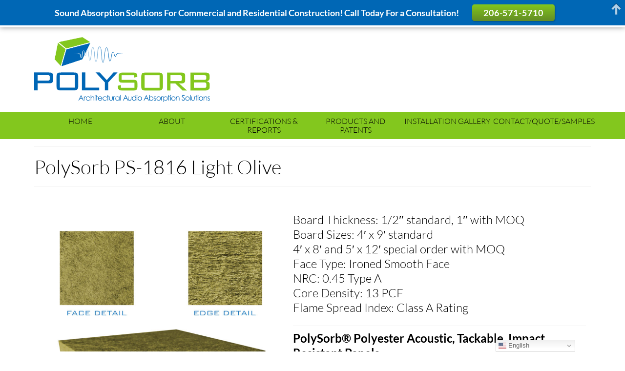

--- FILE ---
content_type: text/html; charset=UTF-8
request_url: https://www.polysorb.com/ps-1816-light-olive/
body_size: 20957
content:
<!DOCTYPE html>
<html class="no-js" lang="en-US" itemscope="itemscope" itemtype="https://schema.org/WebPage">
<head>
  <meta charset="UTF-8">
  <meta name="viewport" content="width=device-width, initial-scale=1.0">
  <meta http-equiv="X-UA-Compatible" content="IE=edge">
  <meta name='robots' content='index, follow, max-image-preview:large, max-snippet:-1, max-video-preview:-1' />

	<!-- This site is optimized with the Yoast SEO plugin v26.7 - https://yoast.com/wordpress/plugins/seo/ -->
	<title>PolySorb PS-1816 Light Olive - PolySorb Polyester Acoustic Panels</title>
	<meta name="description" content="PolySorb polyester acoustic panels are sound absorbing panels made of recycled materials. Excellent performance and environmentally safe." />
	<link rel="canonical" href="https://www.polysorb.com/ps-1816-light-olive/" />
	<meta property="og:locale" content="en_US" />
	<meta property="og:type" content="article" />
	<meta property="og:title" content="PolySorb PS-1816 Light Olive - PolySorb Polyester Acoustic Panels" />
	<meta property="og:description" content="PolySorb polyester acoustic panels are sound absorbing panels made of recycled materials. Excellent performance and environmentally safe." />
	<meta property="og:url" content="https://www.polysorb.com/ps-1816-light-olive/" />
	<meta property="og:site_name" content="PolySorb Polyester Acoustic Panels" />
	<meta property="article:modified_time" content="2026-01-08T23:26:53+00:00" />
	<meta property="og:image" content="https://www.polysorb.com/wp-content/uploads/2020/01/5-TH1816-Grid.jpg" />
	<meta name="twitter:card" content="summary_large_image" />
	<meta name="twitter:label1" content="Est. reading time" />
	<meta name="twitter:data1" content="1 minute" />
	<script type="application/ld+json" class="yoast-schema-graph">{"@context":"https://schema.org","@graph":[{"@type":"WebPage","@id":"https://www.polysorb.com/ps-1816-light-olive/","url":"https://www.polysorb.com/ps-1816-light-olive/","name":"PolySorb PS-1816 Light Olive - PolySorb Polyester Acoustic Panels","isPartOf":{"@id":"https://www.polysorb.com/#website"},"primaryImageOfPage":{"@id":"https://www.polysorb.com/ps-1816-light-olive/#primaryimage"},"image":{"@id":"https://www.polysorb.com/ps-1816-light-olive/#primaryimage"},"thumbnailUrl":"https://www.polysorb.com/wp-content/uploads/2020/01/5-TH1816-Grid.jpg","datePublished":"2020-02-03T16:29:52+00:00","dateModified":"2026-01-08T23:26:53+00:00","description":"PolySorb polyester acoustic panels are sound absorbing panels made of recycled materials. Excellent performance and environmentally safe.","breadcrumb":{"@id":"https://www.polysorb.com/ps-1816-light-olive/#breadcrumb"},"inLanguage":"en-US","potentialAction":[{"@type":"ReadAction","target":["https://www.polysorb.com/ps-1816-light-olive/"]}]},{"@type":"ImageObject","inLanguage":"en-US","@id":"https://www.polysorb.com/ps-1816-light-olive/#primaryimage","url":"https://www.polysorb.com/wp-content/uploads/2020/01/5-TH1816-Grid.jpg","contentUrl":"https://www.polysorb.com/wp-content/uploads/2020/01/5-TH1816-Grid.jpg","width":1000,"height":828,"caption":"PolySorb Acoustic Panel New Color Sample"},{"@type":"BreadcrumbList","@id":"https://www.polysorb.com/ps-1816-light-olive/#breadcrumb","itemListElement":[{"@type":"ListItem","position":1,"name":"Home","item":"https://www.polysorb.com/"},{"@type":"ListItem","position":2,"name":"PolySorb PS-1816 Light Olive"}]},{"@type":"WebSite","@id":"https://www.polysorb.com/#website","url":"https://www.polysorb.com/","name":"PolySorb Architectural Audio Absorption Solutions","description":"PolySorb Polyester Acoustic Panels","publisher":{"@id":"https://www.polysorb.com/#organization"},"alternateName":"Acoustical Solutions PolySorb Water Resistant Acoustic Panels","potentialAction":[{"@type":"SearchAction","target":{"@type":"EntryPoint","urlTemplate":"https://www.polysorb.com/?s={search_term_string}"},"query-input":{"@type":"PropertyValueSpecification","valueRequired":true,"valueName":"search_term_string"}}],"inLanguage":"en-US"},{"@type":"Organization","@id":"https://www.polysorb.com/#organization","name":"PolySorb Architectural Acoustic Absorption Panels","alternateName":"Acoustical Solutions PolySorb Water Resistant Acoustic Panels","url":"https://www.polysorb.com/","logo":{"@type":"ImageObject","inLanguage":"en-US","@id":"https://www.polysorb.com/#/schema/logo/image/","url":"https://www.polysorb.com/wp-content/uploads/2017/07/PolySorb-Logo-Final-e1500956603620.png","contentUrl":"https://www.polysorb.com/wp-content/uploads/2017/07/PolySorb-Logo-Final-e1500956603620.png","width":260,"height":96,"caption":"PolySorb Architectural Acoustic Absorption Panels"},"image":{"@id":"https://www.polysorb.com/#/schema/logo/image/"}}]}</script>
	<!-- / Yoast SEO plugin. -->


<link rel='dns-prefetch' href='//www.googletagmanager.com' />
<link rel='dns-prefetch' href='//fonts.googleapis.com' />
<link rel="alternate" type="application/rss+xml" title="PolySorb Polyester Acoustic Panels &raquo; Feed" href="https://www.polysorb.com/feed/" />
<link rel="alternate" type="application/rss+xml" title="PolySorb Polyester Acoustic Panels &raquo; Comments Feed" href="https://www.polysorb.com/comments/feed/" />
<link rel="alternate" title="oEmbed (JSON)" type="application/json+oembed" href="https://www.polysorb.com/wp-json/oembed/1.0/embed?url=https%3A%2F%2Fwww.polysorb.com%2Fps-1816-light-olive%2F" />
<link rel="alternate" title="oEmbed (XML)" type="text/xml+oembed" href="https://www.polysorb.com/wp-json/oembed/1.0/embed?url=https%3A%2F%2Fwww.polysorb.com%2Fps-1816-light-olive%2F&#038;format=xml" />
<style id='wp-img-auto-sizes-contain-inline-css' type='text/css'>
img:is([sizes=auto i],[sizes^="auto," i]){contain-intrinsic-size:3000px 1500px}
/*# sourceURL=wp-img-auto-sizes-contain-inline-css */
</style>
<link rel='stylesheet' id='formidable-css' href='https://www.polysorb.com/wp-content/plugins/formidable/css/formidableforms.css?ver=1131704' type='text/css' media='all' />
<style id='wp-emoji-styles-inline-css' type='text/css'>

	img.wp-smiley, img.emoji {
		display: inline !important;
		border: none !important;
		box-shadow: none !important;
		height: 1em !important;
		width: 1em !important;
		margin: 0 0.07em !important;
		vertical-align: -0.1em !important;
		background: none !important;
		padding: 0 !important;
	}
/*# sourceURL=wp-emoji-styles-inline-css */
</style>
<style id='classic-theme-styles-inline-css' type='text/css'>
/*! This file is auto-generated */
.wp-block-button__link{color:#fff;background-color:#32373c;border-radius:9999px;box-shadow:none;text-decoration:none;padding:calc(.667em + 2px) calc(1.333em + 2px);font-size:1.125em}.wp-block-file__button{background:#32373c;color:#fff;text-decoration:none}
/*# sourceURL=/wp-includes/css/classic-themes.min.css */
</style>
<style id='global-styles-inline-css' type='text/css'>
:root{--wp--preset--aspect-ratio--square: 1;--wp--preset--aspect-ratio--4-3: 4/3;--wp--preset--aspect-ratio--3-4: 3/4;--wp--preset--aspect-ratio--3-2: 3/2;--wp--preset--aspect-ratio--2-3: 2/3;--wp--preset--aspect-ratio--16-9: 16/9;--wp--preset--aspect-ratio--9-16: 9/16;--wp--preset--color--black: #000;--wp--preset--color--cyan-bluish-gray: #abb8c3;--wp--preset--color--white: #fff;--wp--preset--color--pale-pink: #f78da7;--wp--preset--color--vivid-red: #cf2e2e;--wp--preset--color--luminous-vivid-orange: #ff6900;--wp--preset--color--luminous-vivid-amber: #fcb900;--wp--preset--color--light-green-cyan: #7bdcb5;--wp--preset--color--vivid-green-cyan: #00d084;--wp--preset--color--pale-cyan-blue: #8ed1fc;--wp--preset--color--vivid-cyan-blue: #0693e3;--wp--preset--color--vivid-purple: #9b51e0;--wp--preset--color--virtue-primary: #1e73be;--wp--preset--color--virtue-primary-light: #1e73be;--wp--preset--color--very-light-gray: #eee;--wp--preset--color--very-dark-gray: #444;--wp--preset--gradient--vivid-cyan-blue-to-vivid-purple: linear-gradient(135deg,rgb(6,147,227) 0%,rgb(155,81,224) 100%);--wp--preset--gradient--light-green-cyan-to-vivid-green-cyan: linear-gradient(135deg,rgb(122,220,180) 0%,rgb(0,208,130) 100%);--wp--preset--gradient--luminous-vivid-amber-to-luminous-vivid-orange: linear-gradient(135deg,rgb(252,185,0) 0%,rgb(255,105,0) 100%);--wp--preset--gradient--luminous-vivid-orange-to-vivid-red: linear-gradient(135deg,rgb(255,105,0) 0%,rgb(207,46,46) 100%);--wp--preset--gradient--very-light-gray-to-cyan-bluish-gray: linear-gradient(135deg,rgb(238,238,238) 0%,rgb(169,184,195) 100%);--wp--preset--gradient--cool-to-warm-spectrum: linear-gradient(135deg,rgb(74,234,220) 0%,rgb(151,120,209) 20%,rgb(207,42,186) 40%,rgb(238,44,130) 60%,rgb(251,105,98) 80%,rgb(254,248,76) 100%);--wp--preset--gradient--blush-light-purple: linear-gradient(135deg,rgb(255,206,236) 0%,rgb(152,150,240) 100%);--wp--preset--gradient--blush-bordeaux: linear-gradient(135deg,rgb(254,205,165) 0%,rgb(254,45,45) 50%,rgb(107,0,62) 100%);--wp--preset--gradient--luminous-dusk: linear-gradient(135deg,rgb(255,203,112) 0%,rgb(199,81,192) 50%,rgb(65,88,208) 100%);--wp--preset--gradient--pale-ocean: linear-gradient(135deg,rgb(255,245,203) 0%,rgb(182,227,212) 50%,rgb(51,167,181) 100%);--wp--preset--gradient--electric-grass: linear-gradient(135deg,rgb(202,248,128) 0%,rgb(113,206,126) 100%);--wp--preset--gradient--midnight: linear-gradient(135deg,rgb(2,3,129) 0%,rgb(40,116,252) 100%);--wp--preset--font-size--small: 13px;--wp--preset--font-size--medium: 20px;--wp--preset--font-size--large: 36px;--wp--preset--font-size--x-large: 42px;--wp--preset--spacing--20: 0.44rem;--wp--preset--spacing--30: 0.67rem;--wp--preset--spacing--40: 1rem;--wp--preset--spacing--50: 1.5rem;--wp--preset--spacing--60: 2.25rem;--wp--preset--spacing--70: 3.38rem;--wp--preset--spacing--80: 5.06rem;--wp--preset--shadow--natural: 6px 6px 9px rgba(0, 0, 0, 0.2);--wp--preset--shadow--deep: 12px 12px 50px rgba(0, 0, 0, 0.4);--wp--preset--shadow--sharp: 6px 6px 0px rgba(0, 0, 0, 0.2);--wp--preset--shadow--outlined: 6px 6px 0px -3px rgb(255, 255, 255), 6px 6px rgb(0, 0, 0);--wp--preset--shadow--crisp: 6px 6px 0px rgb(0, 0, 0);}:where(.is-layout-flex){gap: 0.5em;}:where(.is-layout-grid){gap: 0.5em;}body .is-layout-flex{display: flex;}.is-layout-flex{flex-wrap: wrap;align-items: center;}.is-layout-flex > :is(*, div){margin: 0;}body .is-layout-grid{display: grid;}.is-layout-grid > :is(*, div){margin: 0;}:where(.wp-block-columns.is-layout-flex){gap: 2em;}:where(.wp-block-columns.is-layout-grid){gap: 2em;}:where(.wp-block-post-template.is-layout-flex){gap: 1.25em;}:where(.wp-block-post-template.is-layout-grid){gap: 1.25em;}.has-black-color{color: var(--wp--preset--color--black) !important;}.has-cyan-bluish-gray-color{color: var(--wp--preset--color--cyan-bluish-gray) !important;}.has-white-color{color: var(--wp--preset--color--white) !important;}.has-pale-pink-color{color: var(--wp--preset--color--pale-pink) !important;}.has-vivid-red-color{color: var(--wp--preset--color--vivid-red) !important;}.has-luminous-vivid-orange-color{color: var(--wp--preset--color--luminous-vivid-orange) !important;}.has-luminous-vivid-amber-color{color: var(--wp--preset--color--luminous-vivid-amber) !important;}.has-light-green-cyan-color{color: var(--wp--preset--color--light-green-cyan) !important;}.has-vivid-green-cyan-color{color: var(--wp--preset--color--vivid-green-cyan) !important;}.has-pale-cyan-blue-color{color: var(--wp--preset--color--pale-cyan-blue) !important;}.has-vivid-cyan-blue-color{color: var(--wp--preset--color--vivid-cyan-blue) !important;}.has-vivid-purple-color{color: var(--wp--preset--color--vivid-purple) !important;}.has-black-background-color{background-color: var(--wp--preset--color--black) !important;}.has-cyan-bluish-gray-background-color{background-color: var(--wp--preset--color--cyan-bluish-gray) !important;}.has-white-background-color{background-color: var(--wp--preset--color--white) !important;}.has-pale-pink-background-color{background-color: var(--wp--preset--color--pale-pink) !important;}.has-vivid-red-background-color{background-color: var(--wp--preset--color--vivid-red) !important;}.has-luminous-vivid-orange-background-color{background-color: var(--wp--preset--color--luminous-vivid-orange) !important;}.has-luminous-vivid-amber-background-color{background-color: var(--wp--preset--color--luminous-vivid-amber) !important;}.has-light-green-cyan-background-color{background-color: var(--wp--preset--color--light-green-cyan) !important;}.has-vivid-green-cyan-background-color{background-color: var(--wp--preset--color--vivid-green-cyan) !important;}.has-pale-cyan-blue-background-color{background-color: var(--wp--preset--color--pale-cyan-blue) !important;}.has-vivid-cyan-blue-background-color{background-color: var(--wp--preset--color--vivid-cyan-blue) !important;}.has-vivid-purple-background-color{background-color: var(--wp--preset--color--vivid-purple) !important;}.has-black-border-color{border-color: var(--wp--preset--color--black) !important;}.has-cyan-bluish-gray-border-color{border-color: var(--wp--preset--color--cyan-bluish-gray) !important;}.has-white-border-color{border-color: var(--wp--preset--color--white) !important;}.has-pale-pink-border-color{border-color: var(--wp--preset--color--pale-pink) !important;}.has-vivid-red-border-color{border-color: var(--wp--preset--color--vivid-red) !important;}.has-luminous-vivid-orange-border-color{border-color: var(--wp--preset--color--luminous-vivid-orange) !important;}.has-luminous-vivid-amber-border-color{border-color: var(--wp--preset--color--luminous-vivid-amber) !important;}.has-light-green-cyan-border-color{border-color: var(--wp--preset--color--light-green-cyan) !important;}.has-vivid-green-cyan-border-color{border-color: var(--wp--preset--color--vivid-green-cyan) !important;}.has-pale-cyan-blue-border-color{border-color: var(--wp--preset--color--pale-cyan-blue) !important;}.has-vivid-cyan-blue-border-color{border-color: var(--wp--preset--color--vivid-cyan-blue) !important;}.has-vivid-purple-border-color{border-color: var(--wp--preset--color--vivid-purple) !important;}.has-vivid-cyan-blue-to-vivid-purple-gradient-background{background: var(--wp--preset--gradient--vivid-cyan-blue-to-vivid-purple) !important;}.has-light-green-cyan-to-vivid-green-cyan-gradient-background{background: var(--wp--preset--gradient--light-green-cyan-to-vivid-green-cyan) !important;}.has-luminous-vivid-amber-to-luminous-vivid-orange-gradient-background{background: var(--wp--preset--gradient--luminous-vivid-amber-to-luminous-vivid-orange) !important;}.has-luminous-vivid-orange-to-vivid-red-gradient-background{background: var(--wp--preset--gradient--luminous-vivid-orange-to-vivid-red) !important;}.has-very-light-gray-to-cyan-bluish-gray-gradient-background{background: var(--wp--preset--gradient--very-light-gray-to-cyan-bluish-gray) !important;}.has-cool-to-warm-spectrum-gradient-background{background: var(--wp--preset--gradient--cool-to-warm-spectrum) !important;}.has-blush-light-purple-gradient-background{background: var(--wp--preset--gradient--blush-light-purple) !important;}.has-blush-bordeaux-gradient-background{background: var(--wp--preset--gradient--blush-bordeaux) !important;}.has-luminous-dusk-gradient-background{background: var(--wp--preset--gradient--luminous-dusk) !important;}.has-pale-ocean-gradient-background{background: var(--wp--preset--gradient--pale-ocean) !important;}.has-electric-grass-gradient-background{background: var(--wp--preset--gradient--electric-grass) !important;}.has-midnight-gradient-background{background: var(--wp--preset--gradient--midnight) !important;}.has-small-font-size{font-size: var(--wp--preset--font-size--small) !important;}.has-medium-font-size{font-size: var(--wp--preset--font-size--medium) !important;}.has-large-font-size{font-size: var(--wp--preset--font-size--large) !important;}.has-x-large-font-size{font-size: var(--wp--preset--font-size--x-large) !important;}
:where(.wp-block-post-template.is-layout-flex){gap: 1.25em;}:where(.wp-block-post-template.is-layout-grid){gap: 1.25em;}
:where(.wp-block-term-template.is-layout-flex){gap: 1.25em;}:where(.wp-block-term-template.is-layout-grid){gap: 1.25em;}
:where(.wp-block-columns.is-layout-flex){gap: 2em;}:where(.wp-block-columns.is-layout-grid){gap: 2em;}
:root :where(.wp-block-pullquote){font-size: 1.5em;line-height: 1.6;}
/*# sourceURL=global-styles-inline-css */
</style>
<link rel='stylesheet' id='menu-image-css' href='https://www.polysorb.com/wp-content/plugins/menu-image/includes/css/menu-image.css?ver=3.13' type='text/css' media='all' />
<link rel='stylesheet' id='dashicons-css' href='https://www.polysorb.com/wp-includes/css/dashicons.min.css?ver=8e60b80ad5deeb9aecf63cf4e8b2a301' type='text/css' media='all' />
<link rel='stylesheet' id='dflip-style-css' href='https://www.polysorb.com/wp-content/plugins/3d-flipbook-dflip-lite/assets/css/dflip.min.css?ver=2.4.20' type='text/css' media='all' />
<link rel='stylesheet' id='elementor-icons-css' href='https://www.polysorb.com/wp-content/plugins/elementor/assets/lib/eicons/css/elementor-icons.min.css?ver=5.45.0' type='text/css' media='all' />
<link rel='stylesheet' id='elementor-frontend-css' href='https://www.polysorb.com/wp-content/plugins/elementor/assets/css/frontend.min.css?ver=3.34.1' type='text/css' media='all' />
<link rel='stylesheet' id='elementor-post-2217-css' href='https://www.polysorb.com/wp-content/uploads/elementor/css/post-2217.css?ver=1768847202' type='text/css' media='all' />
<link rel='stylesheet' id='font-awesome-5-all-css' href='https://www.polysorb.com/wp-content/plugins/elementor/assets/lib/font-awesome/css/all.min.css?ver=3.34.1' type='text/css' media='all' />
<link rel='stylesheet' id='font-awesome-4-shim-css' href='https://www.polysorb.com/wp-content/plugins/elementor/assets/lib/font-awesome/css/v4-shims.min.css?ver=3.34.1' type='text/css' media='all' />
<link rel='stylesheet' id='elementor-post-1659-css' href='https://www.polysorb.com/wp-content/uploads/elementor/css/post-1659.css?ver=1768891609' type='text/css' media='all' />
<style id='kadence-blocks-global-variables-inline-css' type='text/css'>
:root {--global-kb-font-size-sm:clamp(0.8rem, 0.73rem + 0.217vw, 0.9rem);--global-kb-font-size-md:clamp(1.1rem, 0.995rem + 0.326vw, 1.25rem);--global-kb-font-size-lg:clamp(1.75rem, 1.576rem + 0.543vw, 2rem);--global-kb-font-size-xl:clamp(2.25rem, 1.728rem + 1.63vw, 3rem);--global-kb-font-size-xxl:clamp(2.5rem, 1.456rem + 3.26vw, 4rem);--global-kb-font-size-xxxl:clamp(2.75rem, 0.489rem + 7.065vw, 6rem);}:root {--global-palette1: #3182CE;--global-palette2: #2B6CB0;--global-palette3: #1A202C;--global-palette4: #2D3748;--global-palette5: #4A5568;--global-palette6: #718096;--global-palette7: #EDF2F7;--global-palette8: #F7FAFC;--global-palette9: #ffffff;}
/*# sourceURL=kadence-blocks-global-variables-inline-css */
</style>
<link rel='stylesheet' id='eael-general-css' href='https://www.polysorb.com/wp-content/plugins/essential-addons-for-elementor-lite/assets/front-end/css/view/general.min.css?ver=6.5.7' type='text/css' media='all' />
<link rel='stylesheet' id='virtue_theme-css' href='https://www.polysorb.com/wp-content/themes/virtue/assets/css/virtue.css?ver=3.4.14' type='text/css' media='all' />
<link rel='stylesheet' id='virtue_skin-css' href='https://www.polysorb.com/wp-content/themes/virtue/assets/css/skins/default.css?ver=3.4.14' type='text/css' media='all' />
<link rel='stylesheet' id='redux-google-fonts-virtue-css' href='https://fonts.googleapis.com/css?family=Lato%3A100%2C300%2C400%2C700%2C900%2C100italic%2C300italic%2C400italic%2C700italic%2C900italic&#038;ver=6.9' type='text/css' media='all' />
<link rel='stylesheet' id='elementor-gf-local-lato-css' href='https://www.polysorb.com/wp-content/uploads/elementor/google-fonts/css/lato.css?ver=1743200828' type='text/css' media='all' />
<link rel='stylesheet' id='elementor-gf-local-robotoslab-css' href='https://www.polysorb.com/wp-content/uploads/elementor/google-fonts/css/robotoslab.css?ver=1743200837' type='text/css' media='all' />
<link rel='stylesheet' id='elementor-gf-local-roboto-css' href='https://www.polysorb.com/wp-content/uploads/elementor/google-fonts/css/roboto.css?ver=1743200860' type='text/css' media='all' />
<script type="text/javascript" src="https://www.polysorb.com/wp-includes/js/jquery/jquery.min.js?ver=3.7.1" id="jquery-core-js"></script>
<script type="text/javascript" src="https://www.polysorb.com/wp-includes/js/jquery/jquery-migrate.min.js?ver=3.4.1" id="jquery-migrate-js"></script>

<!-- Google tag (gtag.js) snippet added by Site Kit -->
<!-- Google Analytics snippet added by Site Kit -->
<script type="text/javascript" src="https://www.googletagmanager.com/gtag/js?id=GT-TX5LDKD" id="google_gtagjs-js" async></script>
<script type="text/javascript" id="google_gtagjs-js-after">
/* <![CDATA[ */
window.dataLayer = window.dataLayer || [];function gtag(){dataLayer.push(arguments);}
gtag("set","linker",{"domains":["www.polysorb.com"]});
gtag("js", new Date());
gtag("set", "developer_id.dZTNiMT", true);
gtag("config", "GT-TX5LDKD");
//# sourceURL=google_gtagjs-js-after
/* ]]> */
</script>
<script type="text/javascript" src="https://www.polysorb.com/wp-content/plugins/elementor/assets/lib/font-awesome/js/v4-shims.min.js?ver=3.34.1" id="font-awesome-4-shim-js"></script>
<link rel="https://api.w.org/" href="https://www.polysorb.com/wp-json/" /><link rel="alternate" title="JSON" type="application/json" href="https://www.polysorb.com/wp-json/wp/v2/pages/1659" /><link rel="EditURI" type="application/rsd+xml" title="RSD" href="https://www.polysorb.com/xmlrpc.php?rsd" />
<meta name="generator" content="Site Kit by Google 1.170.0" /><!-- HFCM by 99 Robots - Snippet # 1: Main Schema -->
<script>
"@context": "http://www.schema.org",
  "@type": "LocalBusiness",
  "name": "PolySorb",
  "url": "www.polysorb.com",
  "image": "https://www.polysorb.com/wp-content/uploads/2017/07/PolySorb-Logo-Final-e1500956603620.png",
  "description": "Architectural Audio Absorption Solutions",
"priceRange":"$$$",
"telephone": "2065715710",
  "address": {
    "@type": "PostalAddress",
    "streetAddress": "4813 8th Avenue NW",
    "addressLocality": "Seattle",
    "addressRegion": "Washington",
    "postalCode": "98107",
    "addressCountry": "United States of America"
  },
  "geo": {
    "@type": "GeoCoordinates",
    "latitude": "47.664326",
    "longitude": "-122.366397"
  },
  "openingHours": "Mo, Tu, We, Th, Fr 08:00-17:00",
  "contactPoint": {
    "@type": "ContactPoint",
    "telephone": "2065715710",
    "contactType": "customer support"
</script>
<!-- /end HFCM by 99 Robots -->
<!-- HFCM by 99 Robots - Snippet # 4: Google Tag Manager -->
<!-- Google Tag Manager -->
<script>(function(w,d,s,l,i){w[l]=w[l]||[];w[l].push({'gtm.start':
new Date().getTime(),event:'gtm.js'});var f=d.getElementsByTagName(s)[0],
j=d.createElement(s),dl=l!='dataLayer'?'&l='+l:'';j.async=true;j.src=
'https://www.googletagmanager.com/gtm.js?id='+i+dl;f.parentNode.insertBefore(j,f);
})(window,document,'script','dataLayer','GTM-NVSCQ7J4');</script>
<!-- End Google Tag Manager -->
<!-- /end HFCM by 99 Robots -->
<!-- HFCM by 99 Robots - Snippet # 5: Keywords -->
<meta name="keywords" content="commercial, commercial acoustic panels, acoustic panels, acoustic paneling, acoustic barriers, acoustic wall, acoustic wall coverings, acoustiwall, acoustic, acoustic panel, acoustic ceiling, acoustic ceilings, acoustic ceiling tiles, acoustic ceiling panels, acoustic ceiling clouds, acoustic ceiling baffles, acoustic baffels, acoustic baffle, sounds baffle, sound baffles, acoustic material, soundproofing, soundproofing wall, soundproofing ceilings, soundproofing materials, soundproof, soundproofed, sound dampening, sound dampener, eco-friendly, eco-friendly acoustic panels, healthy building, acoustic performance, best acoustic performance, soundproof walls and ceilings, sound proof, top acoustic performer, low prices, voice absorption, sound absorption, thermal properties, sound absorbing panels, sound absorbing material, poly wall coverings, polyester sound barrier, polyester sound proofing panels, school architecture, corporate architecture, healthcare architecture, hospitality architecture, restaurant architecture, retail architecture, house of worship architecture, residential architecture, architectural sound proofing panels, panels that absorb sound, panels that reduce noise, panels that reduce stress, lower noise levels, reduced noise levels, reduced noise levels in rooms, quiet home, quiet hospitals room, quiet school room, quiet school class room, conference, conference center, loud noice, loud noise reduction, quieter work space, quieter workspaces, workspace noise reduction, enhanced sound reduction, architects sound panels, reduced sound in your building, reduce sounds in a restaurant, quieter restaurants, quieter public spaces, acoustic insulation, impact resistent sound absorbing panels, acoustic solutions, reduced echos, reduced noise, noise reduction coefficient, F-Sorb acoustic, zintra acoustic panels, zintra baffle systems, zintra clouds, zintra shapes, armstrong ceiling and wall solutions, feltworks acoustic panels, feltworks blades, armstrong ceiling solutions, wall solutions, building solutions, sound dampening contractors, sound dampening options, sound dampening distributors, sound dampening materials, polyphon, polyphon polyester acoustic panels, acousticalsolutions.com, acoustical solutions, soundproofing, multiplex cinema construction, broadcasting studio construction, recording studio construction, radio station acoustics, acoustic products, soundproofing products, acoustic projects, turnkey projects, acoustical solutions, noise control, home theatre construction, home theatre installation, studio noise issues, recording studio acoustic solutions, reverberation control, echo control, home cinema, noise and vibration control, absorbent panels, acoustical consultant, soundproofing, auditoriums soundproofing, echo disturbances, auralex, absorption acoustics, isolation acoustics, acoustic diffusors, studiofoam, total sound control, flexible, decorative, moldable, tackable, office partition, desk screens, workstation tiles, tackboards, easy to install, cost-effective, made from plastic bottles, ezoBord, highly adaptable, PET acoustic panels, PET acoustic panel, Auditoriums, Restaurants & Hotels, Soundproof Paneling for Lobby Areas, Pet Panels for Reception Area, Multi-Purpose Halls, Acoustic Panel For Wall Assembly Area, Commercial Spaces, Sound Absorbers for Call Centers, Foldable acoustic office partitions, Acoustic Sound Panels for Classrooms, Hospitals, Industrial Areas, Road noise barriers, Acoustic Sheets for Home Interiors, V Back panel, Panel Acoustic for Dance and Music Studio, Broadcast Stations, Acoustic Panels For Walls Soundproof Studio, Soundproof Room, Home Soundproofing Walls, Acoustic Board, Acoustic Wall Panels, Acoustic Walls Meeting Room, Sound Absorbing Panels for Conference Room, Board Rooms, Soundproof Panels for Home theater, Soundproof Wall Panels for Living Room, Acoustical Solutions, PolySorb water resistant acoustic panels, acoustic screens, acoustic cinema panels, acoustic wall panelling, acoustic roof panels, sound panels for studios, home soundproofing panels, sound tiles insulation, acoustic panels purpose, acoustic panels Washgington, acoustic panels America, interior acoustic panels, acoustic panel exterior, acoustic panels for offices, acoustic panels for commercial spaces, acoustic panel set, design acoustic panels, designer acoustic panels, acoustic panel wall detail, acuosic screens, acoustic cinema panels, acoustic wall panelling, acoustic roof panels, sound panels for studios, home soundproofing panels, sound tiles insulation, acoustic panels purpose, acoustic panels Washgington, acoustic panels America, interior acoustic panels, acoustic panel exterior, acoustic panels for offices, acoustic panels for commercial spaces, acoustic panel set, design acoustic panels, designer acoustic panels, acoustic panel wall detail, sound panels cheap, decor acoustic panels, polysorpt, polysorbt, poly sorb, polysorb material, baffles, ceiling baffles, fsorb, baffle ceiling system, polysorb, rigitone, gyptone, gyptone big, polusorb, polysord, polysorbt, polyzorb, poly panel, soundwave, acoustic panels for walls, sound proofing panels, sound proof wall panels, sound panels, soundproofing panels, mps, panel, wall, mute,  folo, walls, soundwave, sound panel, wall panelling, acoufelt, slats, autex acoustics, wood paneling, slat wall panels, faux timber, faux timbers, faux wood timber, pet wood timber, polyester wood timber, polyester wood beams, wall panels interior, sound proof wall paneling, acoustic ceiling tiles, acoustic ceiling, acoustic ceilings, fake wood beams, fake wood baffles, fake wood banners, sound deadening materials, sound deadening materials, soundproof pet boards, sound proof polyester boards, sound proof insulation, acoustic solutions, interior acoustic panels, exterior acoustic panels, timber slats, sound barrier panels, pet sound barrier panels, polyester sound barrier panels, acoustic treatment, acoustic treatments, amazon acoustic panels, amazon sound panels, amazon polyester panels, gikacoustics.com, acousticamerica.com, acoustimac.com, home depot, homedepot, lamvin, lamvin acoustics, lamvin acoustic panels, lamvin acoustic products, lamvin acoustical products, prema, lamvin prema, catalyst acoustics, artful acoustics, industrial acoustics, industrial acoustic panels, ">
<!-- /end HFCM by 99 Robots -->
<!-- HFCM by 99 Robots - Snippet # 6: Google Tag Manager body -->
<!-- Google Tag Manager (noscript) -->
<noscript><iframe src="https://www.googletagmanager.com/ns.html?id=GTM-NVSCQ7J4"
height="0" width="0" style="display:none;visibility:hidden"></iframe></noscript>
<!-- End Google Tag Manager (noscript) -->
<!-- /end HFCM by 99 Robots -->
<script>document.documentElement.className += " js";</script>
<style type="text/css">#logo {padding-top:20px;}#logo {padding-bottom:20px;}#logo {margin-left:0px;}#logo {margin-right:0px;}#nav-main {margin-top:20px;}#nav-main {margin-bottom:20px;}.headerfont, .tp-caption {font-family:Lato;}.topbarmenu ul li {font-family:Lato;}.home-message:hover {background-color:#1e73be; background-color: rgba(30, 115, 190, 0.6);}
  nav.woocommerce-pagination ul li a:hover, .wp-pagenavi a:hover, .panel-heading .accordion-toggle, .variations .kad_radio_variations label:hover, .variations .kad_radio_variations label.selectedValue {border-color: #1e73be;}
  a, #nav-main ul.sf-menu ul li a:hover, .product_price ins .amount, .price ins .amount, .color_primary, .primary-color, #logo a.brand, #nav-main ul.sf-menu a:hover,
  .woocommerce-message:before, .woocommerce-info:before, #nav-second ul.sf-menu a:hover, .footerclass a:hover, .posttags a:hover, .subhead a:hover, .nav-trigger-case:hover .kad-menu-name, 
  .nav-trigger-case:hover .kad-navbtn, #kadbreadcrumbs a:hover, #wp-calendar a, .star-rating, .has-virtue-primary-color {color: #1e73be;}
.widget_price_filter .ui-slider .ui-slider-handle, .product_item .kad_add_to_cart:hover, .product_item:hover a.button:hover, .product_item:hover .kad_add_to_cart:hover, .kad-btn-primary, html .woocommerce-page .widget_layered_nav ul.yith-wcan-label li a:hover, html .woocommerce-page .widget_layered_nav ul.yith-wcan-label li.chosen a,
.product-category.grid_item a:hover h5, .woocommerce-message .button, .widget_layered_nav_filters ul li a, .widget_layered_nav ul li.chosen a, .wpcf7 input.wpcf7-submit, .yith-wcan .yith-wcan-reset-navigation,
#containerfooter .menu li a:hover, .bg_primary, .portfolionav a:hover, .home-iconmenu a:hover, p.demo_store, .topclass, #commentform .form-submit #submit, .kad-hover-bg-primary:hover, .widget_shopping_cart_content .checkout,
.login .form-row .button, .variations .kad_radio_variations label.selectedValue, #payment #place_order, .wpcf7 input.wpcf7-back, .shop_table .actions input[type=submit].checkout-button, .cart_totals .checkout-button, input[type="submit"].button, .order-actions .button, .has-virtue-primary-background-color {background: #1e73be;}a:hover, .has-virtue-primary-light-color {color: #1e73be;} .kad-btn-primary:hover, .login .form-row .button:hover, #payment #place_order:hover, .yith-wcan .yith-wcan-reset-navigation:hover, .widget_shopping_cart_content .checkout:hover,
	.woocommerce-message .button:hover, #commentform .form-submit #submit:hover, .wpcf7 input.wpcf7-submit:hover, .widget_layered_nav_filters ul li a:hover, .cart_totals .checkout-button:hover,
	.widget_layered_nav ul li.chosen a:hover, .shop_table .actions input[type=submit].checkout-button:hover, .wpcf7 input.wpcf7-back:hover, .order-actions .button:hover, input[type="submit"].button:hover, .product_item:hover .kad_add_to_cart, .product_item:hover a.button, .has-virtue-primary-light-background-color {background: #1e73be;}.color_gray, .subhead, .subhead a, .posttags, .posttags a, .product_meta a {color:#000000;}input[type=number]::-webkit-inner-spin-button, input[type=number]::-webkit-outer-spin-button { -webkit-appearance: none; margin: 0; } input[type=number] {-moz-appearance: textfield;}.quantity input::-webkit-outer-spin-button,.quantity input::-webkit-inner-spin-button {display: none;}#containerfooter h3, #containerfooter, .footercredits p, .footerclass a, .footernav ul li a {color:#000000;}.contentclass, .nav-tabs>.active>a, .nav-tabs>.active>a:hover, .nav-tabs>.active>a:focus {background:#ffffff    ;}.topclass {background:transparent    ;}.headerclass {background:#ffffff   center ;}.navclass {background:#83c71e    ;}.footerclass {background:#999999    ;}body {background:#ffffff ; background-position: 0% 0%;   }.kad-hidepostauthortop, .postauthortop {display:none;}.product_item .product_details h5 {text-transform: none;} @media (-webkit-min-device-pixel-ratio: 2), (min-resolution: 192dpi) {#logo .kad-standard-logo {display: none;} #logo .kad-retina-logo {display: block;}}.product_item .product_details h5 {min-height:40px;}[class*="wp-image"] {-webkit-box-shadow: none;-moz-box-shadow: none;box-shadow: none;border:none;}[class*="wp-image"]:hover {-webkit-box-shadow: none;-moz-box-shadow: none;box-shadow: none;border:none;}.light-dropshaddow {-webkit-box-shadow: none;-moz-box-shadow: none;box-shadow: none;}@media (max-width: 767px) {.kad-desktop-slider {display:none;}}.entry-content p { margin-bottom:20px;}.sf-menu ul {
    width: 255px !important;
}
.sf-menu {
    width: 1140px !important;
}
.sub-menu li a {
font-size: 16px !important;
}</style><meta name="generator" content="Elementor 3.34.1; features: additional_custom_breakpoints; settings: css_print_method-external, google_font-enabled, font_display-auto">
			<style>
				.e-con.e-parent:nth-of-type(n+4):not(.e-lazyloaded):not(.e-no-lazyload),
				.e-con.e-parent:nth-of-type(n+4):not(.e-lazyloaded):not(.e-no-lazyload) * {
					background-image: none !important;
				}
				@media screen and (max-height: 1024px) {
					.e-con.e-parent:nth-of-type(n+3):not(.e-lazyloaded):not(.e-no-lazyload),
					.e-con.e-parent:nth-of-type(n+3):not(.e-lazyloaded):not(.e-no-lazyload) * {
						background-image: none !important;
					}
				}
				@media screen and (max-height: 640px) {
					.e-con.e-parent:nth-of-type(n+2):not(.e-lazyloaded):not(.e-no-lazyload),
					.e-con.e-parent:nth-of-type(n+2):not(.e-lazyloaded):not(.e-no-lazyload) * {
						background-image: none !important;
					}
				}
			</style>
			<link rel="icon" href="https://www.polysorb.com/wp-content/uploads/2024/02/cropped-PolySorb-Logo-512x512-1-32x32.jpg" sizes="32x32" />
<link rel="icon" href="https://www.polysorb.com/wp-content/uploads/2024/02/cropped-PolySorb-Logo-512x512-1-192x192.jpg" sizes="192x192" />
<link rel="apple-touch-icon" href="https://www.polysorb.com/wp-content/uploads/2024/02/cropped-PolySorb-Logo-512x512-1-180x180.jpg" />
<meta name="msapplication-TileImage" content="https://www.polysorb.com/wp-content/uploads/2024/02/cropped-PolySorb-Logo-512x512-1-270x270.jpg" />
<style type="text/css" title="dynamic-css" class="options-output">header #logo a.brand,.logofont{font-family:Lato;line-height:40px;font-weight:400;font-style:normal;font-size:32px;}.kad_tagline{font-family:Lato;line-height:20px;font-weight:400;font-style:normal;color:#444444;font-size:14px;}.product_item .product_details h5{font-family:Lato;line-height:20px;font-weight:700;font-style:normal;font-size:16px;}h1{font-family:Lato;line-height:45px;font-weight:300;font-style:normal;color:#000000;font-size:40px;}h2{font-family:Lato;line-height:40px;font-weight:300;font-style:normal;color:#000000;font-size:32px;}h3{font-family:Lato;line-height:40px;font-weight:300;font-style:normal;color:#000000;font-size:28px;}h4{font-family:Lato;line-height:30px;font-weight:300;font-style:normal;color:#000000;font-size:24px;}h5{font-family:Lato;line-height:28px;font-weight:300;font-style:normal;color:#000000;font-size:20px;}body{font-family:Lato;line-height:30px;font-weight:400;font-style:normal;color:#000000;font-size:18px;}#nav-main ul.sf-menu a{font-family:Lato;line-height:18px;font-weight:300;font-style:normal;color:#000000;font-size:16px;}#nav-second ul.sf-menu a{font-family:Lato;line-height:18px;font-weight:300;font-style:normal;color:#000000;font-size:16px;}.kad-nav-inner .kad-mnav, .kad-mobile-nav .kad-nav-inner li a,.nav-trigger-case{font-family:Lato;line-height:20px;font-weight:300;font-style:normal;color:#000000;font-size:16px;}</style></head>
<body data-rsssl=1 class="wp-singular page-template-default page page-id-1659 wp-embed-responsive wp-theme-virtue wide ps-1816-light-olive elementor-default elementor-kit-2217 elementor-page elementor-page-1659">
	<div id="kt-skip-link"><a href="#content">Skip to Main Content</a></div>
	<div id="wrapper" class="container">
	<header class="banner headerclass" itemscope itemtype="https://schema.org/WPHeader">
		<div class="container">
		<div class="row">
			<div class="col-md-4 clearfix kad-header-left">
				<div id="logo" class="logocase">
					<a class="brand logofont" href="https://www.polysorb.com/">
													<div id="thelogo">
								<img fetchpriority="high" src="https://www.polysorb.com/wp-content/uploads/2017/07/cropped-PolySorb-Logo-Final.png" alt="PolySorb Polyester Acoustic Panels logo" width="1250" height="461" class="kad-standard-logo" />
																<img src="https://www.polysorb.com/wp-content/uploads/2024/01/PolySorb-Logo.jpg" alt="PolySorb Polyester Acoustic Panels" width="2000" height="715" class="kad-retina-logo" style="max-height:461px" />
															</div>
												</a>
									</div> <!-- Close #logo -->
			</div><!-- close logo span -->
			       
		</div> <!-- Close Row -->
					<div id="mobile-nav-trigger" class="nav-trigger">
				<button class="nav-trigger-case mobileclass collapsed" data-toggle="collapse" data-target=".kad-nav-collapse">
					<span class="kad-navbtn"><i class="icon-reorder"></i></span>
					<span class="kad-menu-name">Menu</span>
				</button>
			</div>
			<div id="kad-mobile-nav" class="kad-mobile-nav">
				<div class="kad-nav-inner mobileclass">
					<div class="kad-nav-collapse">
					<ul id="menu-primary-menu" class="kad-mnav"><li  class="menu-home menu-item-170"><a href="https://www.polysorb.com/"><span>HOME</span></a></li>
<li  class="menu-about sf-dropdown sf-dropdown-toggle menu-item-172"><a href="https://www.polysorb.com/about-1-polyester-acoustic-panel-distributor/"><span>ABOUT</span></a><span class="kad-submenu-accordion collapse-next  kad-submenu-accordion-open" data-parent=".kad-nav-collapse" data-toggle="collapse" data-target=""><i class="icon-chevron-down"></i><i class="icon-chevron-up"></i></span>
<ul class="sub-menu sf-dropdown-menu collapse">
	<li  class="menu-case-study menu-item-7471"><a href="https://www.polysorb.com/case-study/"><span>CASE STUDY</span></a></li>
</ul>
</li>
<li  class="menu-certifications-reports menu-item-6266"><a href="https://www.polysorb.com/certifications-reports/"><span>CERTIFICATIONS &#038; REPORTS</span></a></li>
<li  class="menu-products-and-patents current-menu-ancestor current_page_ancestor sf-dropdown sf-dropdown-toggle menu-item-329"><a href="https://www.polysorb.com/products/"><span>PRODUCTS AND PATENTS</span></a><span class="kad-submenu-accordion collapse-next  kad-submenu-accordion-open" data-parent=".kad-nav-collapse" data-toggle="collapse" data-target=""><i class="icon-chevron-down"></i><i class="icon-chevron-up"></i></span>
<ul class="sub-menu sf-dropdown-menu collapse">
	<li  class="menu-baffles-clouds menu-item-2151"><a href="https://www.polysorb.com/baffles/"><span>BAFFLES &#038; CLOUDS</span></a></li>
	<li  class="menu-new-colors-collection current-menu-ancestor current-menu-parent current_page_parent current_page_ancestor sf-dropdown-submenu sf-dropdown-toggle menu-item-5632"><a href="https://www.polysorb.com/new-colors/"><span>NEW COLORS COLLECTION</span></a><span class="kad-submenu-accordion collapse-next  kad-submenu-accordion-open" data-parent=".kad-nav-collapse" data-toggle="collapse" data-target=""><i class="icon-chevron-down"></i><i class="icon-chevron-up"></i></span>
	<ul class="sub-menu sf-dropdown-menu collapse">
		<li  class="menu-ps-01-pure-camel menu-item-8872"><a href="https://www.polysorb.com/ps-01-pure-camel/" class="menu-image-title-after menu-image-not-hovered"><span><img width="48" height="48" src="https://www.polysorb.com/wp-content/uploads/2024/06/PS-01-Pure-Camel-face-75x75-1-48x48.jpg" class="menu-image menu-image-title-after" alt="PolySorb Polyester Acoustic Panels" decoding="async" /><span class="menu-image-title-after menu-image-title">PS-01 Pure Camel</span></span></a></li>
		<li  class="menu-ps-02-light-camel menu-item-8873"><a href="https://www.polysorb.com/ps-02-light-camel/" class="menu-image-title-after menu-image-not-hovered"><span><img loading="lazy" width="48" height="48" src="https://www.polysorb.com/wp-content/uploads/2024/06/PS-02-Light-Camel-Face-75x75-1-48x48.jpg" class="menu-image menu-image-title-after" alt="PolySorb Polyester Acoustic Panels" decoding="async" /><span class="menu-image-title-after menu-image-title">PS-02 Light Camel</span></span></a></li>
		<li  class="menu-ps-03-yellow menu-item-2028"><a href="https://www.polysorb.com/ps-03-yellow/" class="menu-image-title-after menu-image-not-hovered"><span><img loading="lazy" width="48" height="48" src="https://www.polysorb.com/wp-content/uploads/2020/02/38-Yellow-Face-75x75-1-48x48.jpg" class="menu-image menu-image-title-after" alt="PolySorb Acoustic Panel New Color Sample" decoding="async" /><span class="menu-image-title-after menu-image-title">PS-03 Yellow</span></span></a></li>
		<li  class="menu-ps-05-silver-grey menu-item-2018"><a href="https://www.polysorb.com/ps-05-silver-grey/" class="menu-image-title-after menu-image-not-hovered"><span><img loading="lazy" width="48" height="48" src="https://www.polysorb.com/wp-content/uploads/2020/02/38-Silver-Grey-Face-75x75-1-48x48.jpg" class="menu-image menu-image-title-after" alt="PolySorb Acoustic Panel New Color Sample" decoding="async" /><span class="menu-image-title-after menu-image-title">PS-05 Silver Grey</span></span></a></li>
		<li  class="menu-ps-06-water-grey menu-item-2017"><a href="https://www.polysorb.com/ps-06-water-grey/" class="menu-image-title-after menu-image-not-hovered"><span><img loading="lazy" width="48" height="48" src="https://www.polysorb.com/wp-content/uploads/2025/02/PS-06-Water-Grey-48x48.jpg" class="menu-image menu-image-title-after" alt="PolySorb Polyester Acoustic Panels" decoding="async" /><span class="menu-image-title-after menu-image-title">PS-06 Water Grey</span></span></a></li>
		<li  class="menu-ps-08-moonlight-grey menu-item-2014"><a href="https://www.polysorb.com/ps-08-moonlight-grey/" class="menu-image-title-after menu-image-not-hovered"><span><img loading="lazy" width="48" height="48" src="https://www.polysorb.com/wp-content/uploads/2020/02/38-Moonlight-Grey-Face-75x75-1-48x48.jpg" class="menu-image menu-image-title-after" alt="PolySorb Acoustic Panel New Color Sample" decoding="async" /><span class="menu-image-title-after menu-image-title">PS-08 Moonlight Grey</span></span></a></li>
		<li  class="menu-ps-09-african-grey menu-item-2015"><a href="https://www.polysorb.com/ps-09-african-grey/" class="menu-image-title-after menu-image-not-hovered"><span><img loading="lazy" width="48" height="48" src="https://www.polysorb.com/wp-content/uploads/2020/02/38-African-Grey-face-75x75-1-48x48.jpg" class="menu-image menu-image-title-after" alt="PolySorb Acoustic Panel New Color Sample" decoding="async" /><span class="menu-image-title-after menu-image-title">PS-09 African Grey</span></span></a></li>
		<li  class="menu-ps-10-orange menu-item-2024"><a href="https://www.polysorb.com/ps-10-orange/" class="menu-image-title-after menu-image-not-hovered"><span><img loading="lazy" width="48" height="48" src="https://www.polysorb.com/wp-content/uploads/2020/02/38-Orange-Face-75x75-1-48x48.jpg" class="menu-image menu-image-title-after" alt="PolySorb Acoustic Panel New Color Sample" decoding="async" /><span class="menu-image-title-after menu-image-title">PS-10 Orange</span></span></a></li>
		<li  class="menu-ps-11-red menu-item-2025"><a href="https://www.polysorb.com/ps-11-red/" class="menu-image-title-after menu-image-not-hovered"><span><img loading="lazy" width="48" height="48" src="https://www.polysorb.com/wp-content/uploads/2020/02/38-Red-Face-75x75-1-48x48.jpg" class="menu-image menu-image-title-after" alt="PolySorb Acoustic Panel New Color Sample" decoding="async" /><span class="menu-image-title-after menu-image-title">PS-11 Red</span></span></a></li>
		<li  class="menu-ps-12-violet menu-item-2027"><a href="https://www.polysorb.com/ps-12-violet/" class="menu-image-title-after menu-image-not-hovered"><span><img loading="lazy" width="48" height="48" src="https://www.polysorb.com/wp-content/uploads/2020/02/38-Violet-Face-75x75-1-48x48.jpg" class="menu-image menu-image-title-after" alt="PolySorb Acoustic Panel New Color Sample" decoding="async" /><span class="menu-image-title-after menu-image-title">PS-12 Violet</span></span></a></li>
		<li  class="menu-ps-14-sky-blue menu-item-5724"><a href="https://www.polysorb.com/ps-14-sky-blue/" class="menu-image-title-after menu-image-not-hovered"><span><img loading="lazy" width="48" height="48" src="https://www.polysorb.com/wp-content/uploads/2022/07/PS-14-Periwinkle75x75-48x48.jpg" class="menu-image menu-image-title-after" alt="PolySorb Acoustic Panel New Color Sample" decoding="async" /><span class="menu-image-title-after menu-image-title">PS-14 Sky Blue</span></span></a></li>
		<li  class="menu-ps-15-blue menu-item-5634"><a href="https://www.polysorb.com/ps-15-blue/" class="menu-image-title-after menu-image-not-hovered"><span><img loading="lazy" width="48" height="48" src="https://www.polysorb.com/wp-content/uploads/2022/07/PS-15-Blue75x75-48x48.jpg" class="menu-image menu-image-title-after" alt="PolySorb Acoustic Panel New Color Sample" decoding="async" /><span class="menu-image-title-after menu-image-title">PS-15 Blue</span></span></a></li>
		<li  class="menu-ps-16-telecom-blue menu-item-2026"><a href="https://www.polysorb.com/ps-16-telecom-blue/" class="menu-image-title-after menu-image-not-hovered"><span><img loading="lazy" width="48" height="48" src="https://www.polysorb.com/wp-content/uploads/2020/02/38-Telecom-Blue-Face-75x75-1-48x48.jpg" class="menu-image menu-image-title-after" alt="PolySorb Acoustic Panel New Color Sample" decoding="async" /><span class="menu-image-title-after menu-image-title">PS-16 Telecom Blue</span></span></a></li>
		<li  class="menu-ps-17-sesame-black menu-item-2013"><a href="https://www.polysorb.com/ps-17-sesame-black/" class="menu-image-title-after menu-image-not-hovered"><span><img loading="lazy" width="48" height="48" src="https://www.polysorb.com/wp-content/uploads/2020/02/38-Sesame-Black-Face-75x75-1-48x48.jpg" class="menu-image menu-image-title-after" alt="PolySorb Acoustic Panel New Color Sample" decoding="async" /><span class="menu-image-title-after menu-image-title">PS-17 Sesame Black</span></span></a></li>
		<li  class="menu-ps-18-black menu-item-2006"><a href="https://www.polysorb.com/ps-18-black/" class="menu-image-title-after menu-image-not-hovered"><span><img loading="lazy" width="48" height="48" src="https://www.polysorb.com/wp-content/uploads/2020/02/38-Black-Face-Detail-75x75-1-48x48.jpg" class="menu-image menu-image-title-after" alt="PolySorb Acoustic Panel New Color Sample" decoding="async" /><span class="menu-image-title-after menu-image-title">PS-18 Black</span></span></a></li>
		<li  class="menu-ps-21-apple-green menu-item-2021"><a href="https://www.polysorb.com/ps-21-apple-green/" class="menu-image-title-after menu-image-not-hovered"><span><img loading="lazy" width="48" height="48" src="https://www.polysorb.com/wp-content/uploads/2020/02/38-Apple-Green-Face-75x75-1-48x48.jpg" class="menu-image menu-image-title-after" alt="PolySorb Acoustic Panel New Color Sample" decoding="async" /><span class="menu-image-title-after menu-image-title">PS-21 Apple Green</span></span></a></li>
		<li  class="menu-ps-26-lake-blue menu-item-2019"><a href="https://www.polysorb.com/ps-26-lake-blue/" class="menu-image-title-after menu-image-not-hovered"><span><img loading="lazy" width="48" height="48" src="https://www.polysorb.com/wp-content/uploads/2020/02/38-Lake-Blue-Face-75x75-1-48x48.jpg" class="menu-image menu-image-title-after" alt="PolySorb Acoustic Panel New Color Sample" decoding="async" /><span class="menu-image-title-after menu-image-title">PS-26 Lake Blue</span></span></a></li>
		<li  class="menu-ps-28-brown menu-item-2008"><a href="https://www.polysorb.com/ps-28-brown/" class="menu-image-title-after menu-image-not-hovered"><span><img loading="lazy" width="48" height="48" src="https://www.polysorb.com/wp-content/uploads/2020/02/38-Brown-Face-75x75-1-48x48.jpg" class="menu-image menu-image-title-after" alt="PolySorb Acoustic Panel New Color Sample" decoding="async" /><span class="menu-image-title-after menu-image-title">PS-28 Brown</span></span></a></li>
		<li  class="menu-ps-31-platinum menu-item-2012"><a href="https://www.polysorb.com/ps-31-platinum/" class="menu-image-title-after menu-image-not-hovered"><span><img loading="lazy" width="48" height="48" src="https://www.polysorb.com/wp-content/uploads/2020/02/38-Platinum-Face-75x75-1-48x48.jpg" class="menu-image menu-image-title-after" alt="PolySorb Acoustic Panel New Color Sample" decoding="async" /><span class="menu-image-title-after menu-image-title">PS-31 Platinum</span></span></a></li>
		<li  class="menu-ps-32-silver menu-item-2011"><a href="https://www.polysorb.com/ps-32-silver/" class="menu-image-title-after menu-image-not-hovered"><span><img loading="lazy" width="48" height="48" src="https://www.polysorb.com/wp-content/uploads/2020/02/38-Silver-Face-75x75-1-48x48.jpg" class="menu-image menu-image-title-after" alt="PolySorb Acoustic Panel New Color Sample" decoding="async" /><span class="menu-image-title-after menu-image-title">PS-32 Silver</span></span></a></li>
		<li  class="menu-ps-39-dark-blue menu-item-2022"><a href="https://www.polysorb.com/ps-39-dark-blue/" class="menu-image-title-after menu-image-not-hovered"><span><img loading="lazy" width="48" height="48" src="https://www.polysorb.com/wp-content/uploads/2020/02/38-Dark-Blue-Face-75x75-1-48x48.jpg" class="menu-image menu-image-title-after" alt="PolySorb Acoustic Panel New Color Sample" decoding="async" /><span class="menu-image-title-after menu-image-title">PS-39 Dark Blue</span></span></a></li>
		<li  class="menu-ps-40-gold-copper menu-item-2007"><a href="https://www.polysorb.com/ps-40-gold-copper/" class="menu-image-title-after menu-image-not-hovered"><span><img loading="lazy" width="48" height="48" src="https://www.polysorb.com/wp-content/uploads/2020/02/38-Gold-Copper-Detail-75x75-1-48x48.jpg" class="menu-image menu-image-title-after" alt="PolySorb Acoustic Panel New Color Sample" decoding="async" /><span class="menu-image-title-after menu-image-title">PS-40 Gold Copper</span></span></a></li>
		<li  class="menu-ps-41-lake-green menu-item-1721"><a href="https://www.polysorb.com/ps-41-lake-green/" class="menu-image-title-after menu-image-not-hovered"><span><img loading="lazy" width="48" height="48" src="https://www.polysorb.com/wp-content/uploads/2020/02/5-Lake-Green-Face-75x75-1-48x48.jpg" class="menu-image menu-image-title-after" alt="PolySorb Acoustic Panel New Color Sample" decoding="async" /><span class="menu-image-title-after menu-image-title">PS-41 Lake Green</span></span></a></li>
		<li  class="menu-ps-43-velvet menu-item-1736"><a href="https://www.polysorb.com/ps-43-velvet/" class="menu-image-title-after menu-image-not-hovered"><span><img loading="lazy" width="48" height="48" src="https://www.polysorb.com/wp-content/uploads/2020/02/5-Velvet-Face-75x75-1-48x48.jpg" class="menu-image menu-image-title-after" alt="PolySorb Acoustic Panel New Color Sample" decoding="async" /><span class="menu-image-title-after menu-image-title">PS-43 Velvet</span></span></a></li>
		<li  class="menu-ps-44-field menu-item-1720"><a href="https://www.polysorb.com/ps-44-field/" class="menu-image-title-after menu-image-not-hovered"><span><img loading="lazy" width="48" height="48" src="https://www.polysorb.com/wp-content/uploads/2020/02/5-Field-face-75x75-1-48x48.jpg" class="menu-image menu-image-title-after" alt="PolySorb Acoustic Panel New Color Sample" decoding="async" /><span class="menu-image-title-after menu-image-title">PS-44 Field</span></span></a></li>
		<li  class="menu-ps-45-tango menu-item-1726"><a href="https://www.polysorb.com/ps-45-tango/" class="menu-image-title-after menu-image-not-hovered"><span><img loading="lazy" width="48" height="48" src="https://www.polysorb.com/wp-content/uploads/2020/02/5-Tango-Face-75x75-1-48x48.jpg" class="menu-image menu-image-title-after" alt="PolySorb Acoustic Panel New Color Sample" decoding="async" /><span class="menu-image-title-after menu-image-title">PS-45 Tango</span></span></a></li>
		<li  class="menu-ps-46-cello-blue menu-item-1719"><a href="https://www.polysorb.com/ps-46-cello-blue/" class="menu-image-title-after menu-image-not-hovered"><span><img loading="lazy" width="48" height="48" src="https://www.polysorb.com/wp-content/uploads/2020/02/5-Cello-Blue-Face-75x75-1-48x48.jpg" class="menu-image menu-image-title-after" alt="PolySorb Acoustic Panel New Color Sample" decoding="async" /><span class="menu-image-title-after menu-image-title">PS-46 Cello Blue</span></span></a></li>
		<li  class="menu-ps-47-beton menu-item-1718"><a href="https://www.polysorb.com/ps-47-beton/" class="menu-image-title-after menu-image-not-hovered"><span><img loading="lazy" width="48" height="48" src="https://www.polysorb.com/wp-content/uploads/2020/02/5-Beton-Face-75x75-1-48x48.jpg" class="menu-image menu-image-title-after" alt="PolySorb Acoustic Panel New Color Sample" decoding="async" /><span class="menu-image-title-after menu-image-title">PS-47 Beton</span></span></a></li>
		<li  class="menu-ps-49-quartz menu-item-1724"><a href="https://www.polysorb.com/ps-49-quartz/" class="menu-image-title-after menu-image-not-hovered"><span><img loading="lazy" width="48" height="48" src="https://www.polysorb.com/wp-content/uploads/2020/02/5-Quartz-Face-75x75-1-48x48.jpg" class="menu-image menu-image-title-after" alt="PolySorb Acoustic Panel New Color Sample" decoding="async" /><span class="menu-image-title-after menu-image-title">PS-49 Quartz</span></span></a></li>
		<li  class="menu-ps-50-lemon menu-item-1722"><a href="https://www.polysorb.com/ps-50-lemon/" class="menu-image-title-after menu-image-not-hovered"><span><img loading="lazy" width="48" height="48" src="https://www.polysorb.com/wp-content/uploads/2020/02/5-Lemon-Face-75x75-1-48x48.jpg" class="menu-image menu-image-title-after" alt="PolySorb Acoustic Panel New Color Sample" decoding="async" /><span class="menu-image-title-after menu-image-title">PS-50 Lemon</span></span></a></li>
		<li  class="menu-ps-51-aubergine menu-item-1717"><a href="https://www.polysorb.com/ps-51-aubergine/" class="menu-image-title-after menu-image-not-hovered"><span><img loading="lazy" width="48" height="48" src="https://www.polysorb.com/wp-content/uploads/2020/02/5-Aubergine-Face-75x75-1-48x48.jpg" class="menu-image menu-image-title-after" alt="PolySorb Acoustic Panel New Color Sample" decoding="async" /><span class="menu-image-title-after menu-image-title">PS-51 Aubergine</span></span></a></li>
		<li  class="menu-ps-52-savoye menu-item-1725"><a href="https://www.polysorb.com/ps-52-savoye/" class="menu-image-title-after menu-image-not-hovered"><span><img loading="lazy" width="48" height="48" src="https://www.polysorb.com/wp-content/uploads/2020/02/5-Savoye-Face-75x75-1-48x48.jpg" class="menu-image menu-image-title-after" alt="PolySorb Acoustic Panel New Color Sample" decoding="async" /><span class="menu-image-title-after menu-image-title">PS-52 Savoye</span></span></a></li>
		<li  class="menu-ps-53-aqua menu-item-1716"><a href="https://www.polysorb.com/ps-53-aqua/" class="menu-image-title-after menu-image-not-hovered"><span><img loading="lazy" width="48" height="48" src="https://www.polysorb.com/wp-content/uploads/2020/02/5-Aqua-Face-75x75-1-48x48.jpg" class="menu-image menu-image-title-after" alt="PolySorb Acoustic Panel New Color Sample" decoding="async" /><span class="menu-image-title-after menu-image-title">PS-53 Aqua</span></span></a></li>
		<li  class="menu-ps-442-light-charcoal menu-item-1735"><a href="https://www.polysorb.com/ps-442-light-charcoal/" class="menu-image-title-after menu-image-not-hovered"><span><img loading="lazy" width="48" height="48" src="https://www.polysorb.com/wp-content/uploads/2020/02/5-TH442-Face-75x75-1-48x48.jpg" class="menu-image menu-image-title-after" alt="PolySorb Acoustic Panel New Color Sample" decoding="async" /><span class="menu-image-title-after menu-image-title">PS-442 Light Charcoal</span></span></a></li>
		<li  class="menu-ps-1801-cement menu-item-1727"><a href="https://www.polysorb.com/ps-1801-cement/" class="menu-image-title-after menu-image-not-hovered"><span><img loading="lazy" width="48" height="48" src="https://www.polysorb.com/wp-content/uploads/2020/02/5-TH1801-Face-75x75-1-48x48.jpg" class="menu-image menu-image-title-after" alt="PolySorb Acoustic Panel New Color Sample" decoding="async" /><span class="menu-image-title-after menu-image-title">PS-1801 Cement</span></span></a></li>
		<li  class="menu-ps-1802-sandstone menu-item-1728"><a href="https://www.polysorb.com/ps-1802-sandstone/" class="menu-image-title-after menu-image-not-hovered"><span><img loading="lazy" width="48" height="48" src="https://www.polysorb.com/wp-content/uploads/2020/02/5-TH1802-Face-75x75-1-48x48.jpg" class="menu-image menu-image-title-after" alt="PolySorb Acoustic Panel New Color Sample" decoding="async" /><span class="menu-image-title-after menu-image-title">PS-1802 Sandstone</span></span></a></li>
		<li  class="menu-ps-1804-laundry menu-item-1729"><a href="https://www.polysorb.com/ps-1804-laundry/" class="menu-image-title-after menu-image-not-hovered"><span><img loading="lazy" width="48" height="48" src="https://www.polysorb.com/wp-content/uploads/2023/06/5-Laundry-Face-75x75-2-48x48.jpg" class="menu-image menu-image-title-after" alt="PolySorb Acoustic Panel New Color Sample" decoding="async" /><span class="menu-image-title-after menu-image-title">PS-1804 Laundry</span></span></a></li>
		<li  class="menu-ps-1806-hunter-green menu-item-1730"><a href="https://www.polysorb.com/ps-1806-hunter-green/" class="menu-image-title-after menu-image-not-hovered"><span><img loading="lazy" width="48" height="48" src="https://www.polysorb.com/wp-content/uploads/2020/02/5-TH1806-Face-75x75-1-48x48.jpg" class="menu-image menu-image-title-after" alt="PolySorb Acoustic Panel New Color Sample" decoding="async" /><span class="menu-image-title-after menu-image-title">PS-1806 Hunter Green</span></span></a></li>
		<li  class="menu-ps-1815-dijon menu-item-1731"><a href="https://www.polysorb.com/ps-1815-dijon/" class="menu-image-title-after menu-image-not-hovered"><span><img loading="lazy" width="48" height="48" src="https://www.polysorb.com/wp-content/uploads/2020/02/5-TH1815-Face-75x75-1-48x48.jpg" class="menu-image menu-image-title-after" alt="PolySorb Acoustic Panel New Color Sample" decoding="async" /><span class="menu-image-title-after menu-image-title">PS-1815 Dijon</span></span></a></li>
		<li  class="menu-ps-1816-light-olive current-menu-item current_page_item menu-item-1732"><a href="https://www.polysorb.com/ps-1816-light-olive/" aria-current="page" class="menu-image-title-after menu-image-not-hovered"><span><img loading="lazy" width="48" height="48" src="https://www.polysorb.com/wp-content/uploads/2020/02/5-TH1816-Face-75x75-1-48x48.jpg" class="menu-image menu-image-title-after" alt="PolySorb Acoustic Panel New Color Sample" decoding="async" /><span class="menu-image-title-after menu-image-title">PS-1816 Light Olive</span></span></a></li>
		<li  class="menu-ps-1818-olive-green menu-item-1733"><a href="https://www.polysorb.com/ps-1818-olive-green/" class="menu-image-title-after menu-image-not-hovered"><span><img loading="lazy" width="48" height="48" src="https://www.polysorb.com/wp-content/uploads/2020/02/5-TH1818-Face-75x75-1-48x48.jpg" class="menu-image menu-image-title-after" alt="PolySorb Acoustic Panel New Color Sample" decoding="async" /><span class="menu-image-title-after menu-image-title">PS-1818 Olive Green</span></span></a></li>
		<li  class="menu-calke-green menu-item-6148"><a href="https://www.polysorb.com/calke-green/" class="menu-image-title-after menu-image-not-hovered"><span><img loading="lazy" width="48" height="48" src="https://www.polysorb.com/wp-content/uploads/2022/12/Calke-Green-75x75-1-48x48.jpg" class="menu-image menu-image-title-after" alt="PolySorb Acoustic Panel New Color Sample" decoding="async" /><span class="menu-image-title-after menu-image-title">Calke Green</span></span></a></li>
		<li  class="menu-lichen menu-item-6151"><a href="https://www.polysorb.com/lichen/" class="menu-image-title-after menu-image-not-hovered"><span><img loading="lazy" width="48" height="48" src="https://www.polysorb.com/wp-content/uploads/2022/12/Lichen-75x75-1-48x48.jpg" class="menu-image menu-image-title-after" alt="PolySorb Acoustic Panel New Color Sample" decoding="async" /><span class="menu-image-title-after menu-image-title">Lichen</span></span></a></li>
		<li  class="menu-india-yellow menu-item-6149"><a href="https://www.polysorb.com/india-yellow/" class="menu-image-title-after menu-image-not-hovered"><span><img loading="lazy" width="48" height="48" src="https://www.polysorb.com/wp-content/uploads/2022/12/India-75x75-1-48x48.jpg" class="menu-image menu-image-title-after" alt="PolySorb Acoustic Panel New Color Sample" decoding="async" /><span class="menu-image-title-after menu-image-title">India Yellow</span></span></a></li>
		<li  class="menu-red-earth menu-item-6150"><a href="https://www.polysorb.com/red-earth/" class="menu-image-title-after menu-image-not-hovered"><span><img loading="lazy" width="48" height="48" src="https://www.polysorb.com/wp-content/uploads/2022/12/Red-Earth-75x75-1-48x48.jpg" class="menu-image menu-image-title-after" alt="PolySorb Acoustic Panel New Color Sample" decoding="async" /><span class="menu-image-title-after menu-image-title">Red Earth</span></span></a></li>
		<li  class="menu-ps-1819-brick-red menu-item-1734"><a href="https://www.polysorb.com/ps-1819-brick-red/" class="menu-image-title-after menu-image-not-hovered"><span><img loading="lazy" width="48" height="48" src="https://www.polysorb.com/wp-content/uploads/2020/02/5-TH1819-Face-75x75-1-48x48.jpg" class="menu-image menu-image-title-after" alt="PolySorb Acoustic Panel New Color Sample" decoding="async" /><span class="menu-image-title-after menu-image-title">PS-1819 Brick Red</span></span></a></li>
		<li  class="menu-bronze menu-item-950"><a href="https://www.polysorb.com/bronze/" class="menu-image-title-after menu-image-not-hovered"><span><img loading="lazy" width="48" height="48" src="https://www.polysorb.com/wp-content/uploads/2019/10/5-Bronze-Detail-75x75-48x48.jpg" class="menu-image menu-image-title-after" alt="PolySorb Acoustic Panel New Color Sample" decoding="async" /><span class="menu-image-title-after menu-image-title">Bronze</span></span></a></li>
		<li  class="menu-dark-coffee menu-item-949"><a href="https://www.polysorb.com/dark-coffee/" class="menu-image-title-after menu-image-not-hovered"><span><img loading="lazy" width="48" height="48" src="https://www.polysorb.com/wp-content/uploads/2019/10/5-Dark-Coffee-Detail-75x75-48x48.jpg" class="menu-image menu-image-title-after" alt="PolySorb Acoustic Panel New Color Sample" decoding="async" /><span class="menu-image-title-after menu-image-title">Dark Coffee</span></span></a></li>
		<li  class="menu-blush menu-item-8229"><a href="https://www.polysorb.com/blush/" class="menu-image-title-after menu-image-not-hovered"><span><img loading="lazy" width="48" height="48" src="https://www.polysorb.com/wp-content/uploads/2024/05/Blush75x75-1-48x48.jpg" class="menu-image menu-image-title-after" alt="PolySorb Polyester Acoustic Panels" decoding="async" /><span class="menu-image-title-after menu-image-title">Blush</span></span></a></li>
		<li  class="menu-terracotta menu-item-8230"><a href="https://www.polysorb.com/terracotta/" class="menu-image-title-after menu-image-not-hovered"><span><img loading="lazy" width="48" height="48" src="https://www.polysorb.com/wp-content/uploads/2024/05/Terracotta75x75-48x48.jpg" class="menu-image menu-image-title-after" alt="PolySorb Polyester Acoustic Panels" decoding="async" /><span class="menu-image-title-after menu-image-title">Terracotta</span></span></a></li>
		<li  class="menu-river menu-item-8231"><a href="https://www.polysorb.com/river/" class="menu-image-title-after menu-image-not-hovered"><span><img loading="lazy" width="48" height="48" src="https://www.polysorb.com/wp-content/uploads/2024/05/river75x75-1-48x48.jpg" class="menu-image menu-image-title-after" alt="PolySorb Polyester Acoustic Panels" decoding="async" /><span class="menu-image-title-after menu-image-title">River</span></span></a></li>
		<li  class="menu-moss menu-item-8232"><a href="https://www.polysorb.com/moss/" class="menu-image-title-after menu-image-not-hovered"><span><img loading="lazy" width="48" height="48" src="https://www.polysorb.com/wp-content/uploads/2024/05/Moss-75x75-1-48x48.jpg" class="menu-image menu-image-title-after" alt="PolySorb Polyester Acoustic Panels" decoding="async" /><span class="menu-image-title-after menu-image-title">Moss</span></span></a></li>
		<li  class="menu-orange-yellow menu-item-8869"><a href="https://www.polysorb.com/orange-yellow/" class="menu-image-title-after menu-image-not-hovered"><span><img loading="lazy" width="48" height="48" src="https://www.polysorb.com/wp-content/uploads/2024/07/Orange-Yellow75x75-48x48.jpg" class="menu-image menu-image-title-after" alt="PolySorb Polyester Acoustic Panels" decoding="async" /><span class="menu-image-title-after menu-image-title">Orange Yellow</span></span></a></li>
	</ul>
</li>
	<li  class="menu-standard-colors-collection sf-dropdown-submenu sf-dropdown-toggle menu-item-5633"><a href="https://www.polysorb.com/standard-colors/"><span>STANDARD COLORS COLLECTION</span></a><span class="kad-submenu-accordion collapse-next  kad-submenu-accordion-open" data-parent=".kad-nav-collapse" data-toggle="collapse" data-target=""><i class="icon-chevron-down"></i><i class="icon-chevron-up"></i></span>
	<ul class="sub-menu sf-dropdown-menu collapse">
		<li  class="menu-white menu-item-5715"><a href="https://www.polysorb.com/white/" class="menu-image-title-after menu-image-not-hovered"><span><img loading="lazy" width="48" height="48" src="https://www.polysorb.com/wp-content/uploads/2020/02/38-White-Face-Detail-75x75-1-48x48.jpg" class="menu-image menu-image-title-after" alt="PolySorb Acoustic Panel New Color Sample" decoding="async" /><span class="menu-image-title-after menu-image-title">White</span></span></a></li>
		<li  class="menu-cloud menu-item-5708"><a href="https://www.polysorb.com/cloud/" class="menu-image-title-after menu-image-not-hovered"><span><img loading="lazy" width="48" height="48" src="https://www.polysorb.com/wp-content/uploads/2019/10/1-Cloud-detail-75x75-48x48.jpg" class="menu-image menu-image-title-after" alt="PolySorb Acoustic Panel New Color Sample" decoding="async" /><span class="menu-image-title-after menu-image-title">Cloud</span></span></a></li>
		<li  class="menu-light-beige menu-item-5711"><a href="https://www.polysorb.com/light-beige/" class="menu-image-title-after menu-image-not-hovered"><span><img loading="lazy" width="48" height="48" src="https://www.polysorb.com/wp-content/uploads/2021/03/2-Light-Beige-Detail-75x75-1-48x48.jpg" class="menu-image menu-image-title-after" alt="PolySorb Acoustic Panel New Color Sample" decoding="async" /><span class="menu-image-title-after menu-image-title">Light Beige</span></span></a></li>
		<li  class="menu-dark-beige menu-item-5709"><a href="https://www.polysorb.com/dark-beige/" class="menu-image-title-after menu-image-not-hovered"><span><img loading="lazy" width="48" height="48" src="https://www.polysorb.com/wp-content/uploads/2019/10/2-Dark-Beige-Detail-75x75-48x48.jpg" class="menu-image menu-image-title-after" alt="PolySorb Acoustic Panel New Color Sample" decoding="async" /><span class="menu-image-title-after menu-image-title">Dark Beige</span></span></a></li>
		<li  class="menu-tan menu-item-5716"><a href="https://www.polysorb.com/tan/" class="menu-image-title-after menu-image-not-hovered"><span><img loading="lazy" width="48" height="48" src="https://www.polysorb.com/wp-content/uploads/2021/03/1-Tan-Detail-75x75-1-48x48.jpg" class="menu-image menu-image-title-after" alt="PolySorb Acoustic Panel New Color Sample" decoding="async" /><span class="menu-image-title-after menu-image-title">Tan</span></span></a></li>
		<li  class="menu-chestnut-brown menu-item-6842"><a href="https://www.polysorb.com/chestnut-brown/" class="menu-image-title-after menu-image-not-hovered"><span><img loading="lazy" width="48" height="48" src="https://www.polysorb.com/wp-content/uploads/2023/03/Chestnut-Brown-75x75-1-48x48.jpg" class="menu-image menu-image-title-after" alt="PolySorb Acoustic Panel New Color Sample" decoding="async" /><span class="menu-image-title-after menu-image-title">Chestnut Brown</span></span></a></li>
		<li  class="menu-light-grey menu-item-5712"><a href="https://www.polysorb.com/light-grey/" class="menu-image-title-after menu-image-not-hovered"><span><img loading="lazy" width="48" height="48" src="https://www.polysorb.com/wp-content/uploads/2019/10/5-Light-Grey-Detail-75x75-48x48.jpg" class="menu-image menu-image-title-after" alt="PolySorb Acoustic Panel New Color Sample" decoding="async" /><span class="menu-image-title-after menu-image-title">Light Grey</span></span></a></li>
		<li  class="menu-grey menu-item-5710"><a href="https://www.polysorb.com/grey/" class="menu-image-title-after menu-image-not-hovered"><span><img loading="lazy" width="48" height="48" src="https://www.polysorb.com/wp-content/uploads/2022/07/Grey75x75-48x48.jpg" class="menu-image menu-image-title-after" alt="PolySorb Acoustic Panel New Color Sample" decoding="async" /><span class="menu-image-title-after menu-image-title">Grey</span></span></a></li>
		<li  class="menu-medium-grey menu-item-5713"><a href="https://www.polysorb.com/medium-grey/" class="menu-image-title-after menu-image-not-hovered"><span><img loading="lazy" width="48" height="48" src="https://www.polysorb.com/wp-content/uploads/2019/10/2-Medium-Grey-Detail-75x75-48x48.jpg" class="menu-image menu-image-title-after" alt="PolySorb Acoustic Panel New Color Sample" decoding="async" /><span class="menu-image-title-after menu-image-title">Medium Grey</span></span></a></li>
		<li  class="menu-charcoal menu-item-5707"><a href="https://www.polysorb.com/charcoal/" class="menu-image-title-after menu-image-not-hovered"><span><img loading="lazy" width="48" height="48" src="https://www.polysorb.com/wp-content/uploads/2023/04/2-Charcoal-detail-75x75-1-48x48.jpg" class="menu-image menu-image-title-after" alt="PolySorb Acoustic Panel New Color Sample" decoding="async" /><span class="menu-image-title-after menu-image-title">Charcoal</span></span></a></li>
		<li  class="menu-obsidian-black menu-item-5714"><a href="https://www.polysorb.com/obsidian-black/" class="menu-image-title-after menu-image-not-hovered"><span><img loading="lazy" width="48" height="48" src="https://www.polysorb.com/wp-content/uploads/2019/10/2-Obsidian-Detail-75x75-48x48.jpg" class="menu-image menu-image-title-after" alt="PolySorb Acoustic Panel New Color Sample" decoding="async" /><span class="menu-image-title-after menu-image-title">Obsidian Black</span></span></a></li>
		<li  class="menu-black-face-charcoal menu-item-5706"><a href="https://www.polysorb.com/black-face-charcoal/" class="menu-image-title-after menu-image-not-hovered"><span><img loading="lazy" width="48" height="48" src="https://www.polysorb.com/wp-content/uploads/2020/02/38-Black-Face-Detail-75x75-1-48x48.jpg" class="menu-image menu-image-title-after" alt="PolySorb Acoustic Panel New Color Sample" decoding="async" /><span class="menu-image-title-after menu-image-title">Black Face Charcoal</span></span></a></li>
	</ul>
</li>
	<li  class="menu-petclip-installs menu-item-6642"><a href="https://www.polysorb.com/installations/" class="menu-image-title-before menu-image-not-hovered"><span><span class="menu-image-title-before menu-image-title">PETCLIP INSTALLS</span><img loading="lazy" width="75" height="75" src="https://www.polysorb.com/wp-content/uploads/2023/02/PetClip75x75.jpg" class="menu-image menu-image-title-before" alt="PolySorb Polyester Acoustic Panels" decoding="async" /></span></a></li>
	<li  class="menu-patents menu-item-7294"><a href="https://www.polysorb.com/patents/"><span>PATENTS</span></a></li>
</ul>
</li>
<li  class="menu-installation-gallery menu-item-659"><a href="https://www.polysorb.com/install-gallery/"><span>INSTALLATION GALLERY</span></a></li>
<li  class="menu-contact-quote-samples menu-item-171"><a href="https://www.polysorb.com/contact/"><span>CONTACT/QUOTE/SAMPLES</span></a></li>
</ul>					</div>
				</div>
			</div>
		 
	</div> <!-- Close Container -->
			<section id="cat_nav" class="navclass">
			<div class="container">
				<nav id="nav-second" class="clearfix" itemscope itemtype="https://schema.org/SiteNavigationElement">
					<ul id="menu-primary-menu-1" class="sf-menu"><li  class=" menu-item-170"><a href="https://www.polysorb.com/"><span>HOME</span></a></li>
<li  class=" sf-dropdown menu-item-172"><a href="https://www.polysorb.com/about-1-polyester-acoustic-panel-distributor/"><span>ABOUT</span></a>
<ul class="sub-menu sf-dropdown-menu dropdown">
	<li  class=" menu-item-7471"><a href="https://www.polysorb.com/case-study/"><span>CASE STUDY</span></a></li>
</ul>
</li>
<li  class=" menu-item-6266"><a href="https://www.polysorb.com/certifications-reports/"><span>CERTIFICATIONS &#038; REPORTS</span></a></li>
<li  class=" current-menu-ancestor current_page_ancestor sf-dropdown menu-item-329"><a href="https://www.polysorb.com/products/"><span>PRODUCTS AND PATENTS</span></a>
<ul class="sub-menu sf-dropdown-menu dropdown">
	<li  class=" menu-item-2151"><a href="https://www.polysorb.com/baffles/"><span>BAFFLES &#038; CLOUDS</span></a></li>
	<li  class=" current-menu-ancestor current-menu-parent current_page_parent current_page_ancestor sf-dropdown-submenu menu-item-5632"><a href="https://www.polysorb.com/new-colors/"><span>NEW COLORS COLLECTION</span></a>
	<ul class="sub-menu sf-dropdown-menu dropdown">
		<li  class=" menu-item-8872"><a href="https://www.polysorb.com/ps-01-pure-camel/" class="menu-image-title-after menu-image-not-hovered"><span><img width="48" height="48" src="https://www.polysorb.com/wp-content/uploads/2024/06/PS-01-Pure-Camel-face-75x75-1-48x48.jpg" class="menu-image menu-image-title-after" alt="PolySorb Polyester Acoustic Panels" decoding="async" /><span class="menu-image-title-after menu-image-title">PS-01 Pure Camel</span></span></a></li>
		<li  class=" menu-item-8873"><a href="https://www.polysorb.com/ps-02-light-camel/" class="menu-image-title-after menu-image-not-hovered"><span><img loading="lazy" width="48" height="48" src="https://www.polysorb.com/wp-content/uploads/2024/06/PS-02-Light-Camel-Face-75x75-1-48x48.jpg" class="menu-image menu-image-title-after" alt="PolySorb Polyester Acoustic Panels" decoding="async" /><span class="menu-image-title-after menu-image-title">PS-02 Light Camel</span></span></a></li>
		<li  class=" menu-item-2028"><a href="https://www.polysorb.com/ps-03-yellow/" class="menu-image-title-after menu-image-not-hovered"><span><img loading="lazy" width="48" height="48" src="https://www.polysorb.com/wp-content/uploads/2020/02/38-Yellow-Face-75x75-1-48x48.jpg" class="menu-image menu-image-title-after" alt="PolySorb Acoustic Panel New Color Sample" decoding="async" /><span class="menu-image-title-after menu-image-title">PS-03 Yellow</span></span></a></li>
		<li  class=" menu-item-2018"><a href="https://www.polysorb.com/ps-05-silver-grey/" class="menu-image-title-after menu-image-not-hovered"><span><img loading="lazy" width="48" height="48" src="https://www.polysorb.com/wp-content/uploads/2020/02/38-Silver-Grey-Face-75x75-1-48x48.jpg" class="menu-image menu-image-title-after" alt="PolySorb Acoustic Panel New Color Sample" decoding="async" /><span class="menu-image-title-after menu-image-title">PS-05 Silver Grey</span></span></a></li>
		<li  class=" menu-item-2017"><a href="https://www.polysorb.com/ps-06-water-grey/" class="menu-image-title-after menu-image-not-hovered"><span><img loading="lazy" width="48" height="48" src="https://www.polysorb.com/wp-content/uploads/2025/02/PS-06-Water-Grey-48x48.jpg" class="menu-image menu-image-title-after" alt="PolySorb Polyester Acoustic Panels" decoding="async" /><span class="menu-image-title-after menu-image-title">PS-06 Water Grey</span></span></a></li>
		<li  class=" menu-item-2014"><a href="https://www.polysorb.com/ps-08-moonlight-grey/" class="menu-image-title-after menu-image-not-hovered"><span><img loading="lazy" width="48" height="48" src="https://www.polysorb.com/wp-content/uploads/2020/02/38-Moonlight-Grey-Face-75x75-1-48x48.jpg" class="menu-image menu-image-title-after" alt="PolySorb Acoustic Panel New Color Sample" decoding="async" /><span class="menu-image-title-after menu-image-title">PS-08 Moonlight Grey</span></span></a></li>
		<li  class=" menu-item-2015"><a href="https://www.polysorb.com/ps-09-african-grey/" class="menu-image-title-after menu-image-not-hovered"><span><img loading="lazy" width="48" height="48" src="https://www.polysorb.com/wp-content/uploads/2020/02/38-African-Grey-face-75x75-1-48x48.jpg" class="menu-image menu-image-title-after" alt="PolySorb Acoustic Panel New Color Sample" decoding="async" /><span class="menu-image-title-after menu-image-title">PS-09 African Grey</span></span></a></li>
		<li  class=" menu-item-2024"><a href="https://www.polysorb.com/ps-10-orange/" class="menu-image-title-after menu-image-not-hovered"><span><img loading="lazy" width="48" height="48" src="https://www.polysorb.com/wp-content/uploads/2020/02/38-Orange-Face-75x75-1-48x48.jpg" class="menu-image menu-image-title-after" alt="PolySorb Acoustic Panel New Color Sample" decoding="async" /><span class="menu-image-title-after menu-image-title">PS-10 Orange</span></span></a></li>
		<li  class=" menu-item-2025"><a href="https://www.polysorb.com/ps-11-red/" class="menu-image-title-after menu-image-not-hovered"><span><img loading="lazy" width="48" height="48" src="https://www.polysorb.com/wp-content/uploads/2020/02/38-Red-Face-75x75-1-48x48.jpg" class="menu-image menu-image-title-after" alt="PolySorb Acoustic Panel New Color Sample" decoding="async" /><span class="menu-image-title-after menu-image-title">PS-11 Red</span></span></a></li>
		<li  class=" menu-item-2027"><a href="https://www.polysorb.com/ps-12-violet/" class="menu-image-title-after menu-image-not-hovered"><span><img loading="lazy" width="48" height="48" src="https://www.polysorb.com/wp-content/uploads/2020/02/38-Violet-Face-75x75-1-48x48.jpg" class="menu-image menu-image-title-after" alt="PolySorb Acoustic Panel New Color Sample" decoding="async" /><span class="menu-image-title-after menu-image-title">PS-12 Violet</span></span></a></li>
		<li  class=" menu-item-5724"><a href="https://www.polysorb.com/ps-14-sky-blue/" class="menu-image-title-after menu-image-not-hovered"><span><img loading="lazy" width="48" height="48" src="https://www.polysorb.com/wp-content/uploads/2022/07/PS-14-Periwinkle75x75-48x48.jpg" class="menu-image menu-image-title-after" alt="PolySorb Acoustic Panel New Color Sample" decoding="async" /><span class="menu-image-title-after menu-image-title">PS-14 Sky Blue</span></span></a></li>
		<li  class=" menu-item-5634"><a href="https://www.polysorb.com/ps-15-blue/" class="menu-image-title-after menu-image-not-hovered"><span><img loading="lazy" width="48" height="48" src="https://www.polysorb.com/wp-content/uploads/2022/07/PS-15-Blue75x75-48x48.jpg" class="menu-image menu-image-title-after" alt="PolySorb Acoustic Panel New Color Sample" decoding="async" /><span class="menu-image-title-after menu-image-title">PS-15 Blue</span></span></a></li>
		<li  class=" menu-item-2026"><a href="https://www.polysorb.com/ps-16-telecom-blue/" class="menu-image-title-after menu-image-not-hovered"><span><img loading="lazy" width="48" height="48" src="https://www.polysorb.com/wp-content/uploads/2020/02/38-Telecom-Blue-Face-75x75-1-48x48.jpg" class="menu-image menu-image-title-after" alt="PolySorb Acoustic Panel New Color Sample" decoding="async" /><span class="menu-image-title-after menu-image-title">PS-16 Telecom Blue</span></span></a></li>
		<li  class=" menu-item-2013"><a href="https://www.polysorb.com/ps-17-sesame-black/" class="menu-image-title-after menu-image-not-hovered"><span><img loading="lazy" width="48" height="48" src="https://www.polysorb.com/wp-content/uploads/2020/02/38-Sesame-Black-Face-75x75-1-48x48.jpg" class="menu-image menu-image-title-after" alt="PolySorb Acoustic Panel New Color Sample" decoding="async" /><span class="menu-image-title-after menu-image-title">PS-17 Sesame Black</span></span></a></li>
		<li  class=" menu-item-2006"><a href="https://www.polysorb.com/ps-18-black/" class="menu-image-title-after menu-image-not-hovered"><span><img loading="lazy" width="48" height="48" src="https://www.polysorb.com/wp-content/uploads/2020/02/38-Black-Face-Detail-75x75-1-48x48.jpg" class="menu-image menu-image-title-after" alt="PolySorb Acoustic Panel New Color Sample" decoding="async" /><span class="menu-image-title-after menu-image-title">PS-18 Black</span></span></a></li>
		<li  class=" menu-item-2021"><a href="https://www.polysorb.com/ps-21-apple-green/" class="menu-image-title-after menu-image-not-hovered"><span><img loading="lazy" width="48" height="48" src="https://www.polysorb.com/wp-content/uploads/2020/02/38-Apple-Green-Face-75x75-1-48x48.jpg" class="menu-image menu-image-title-after" alt="PolySorb Acoustic Panel New Color Sample" decoding="async" /><span class="menu-image-title-after menu-image-title">PS-21 Apple Green</span></span></a></li>
		<li  class=" menu-item-2019"><a href="https://www.polysorb.com/ps-26-lake-blue/" class="menu-image-title-after menu-image-not-hovered"><span><img loading="lazy" width="48" height="48" src="https://www.polysorb.com/wp-content/uploads/2020/02/38-Lake-Blue-Face-75x75-1-48x48.jpg" class="menu-image menu-image-title-after" alt="PolySorb Acoustic Panel New Color Sample" decoding="async" /><span class="menu-image-title-after menu-image-title">PS-26 Lake Blue</span></span></a></li>
		<li  class=" menu-item-2008"><a href="https://www.polysorb.com/ps-28-brown/" class="menu-image-title-after menu-image-not-hovered"><span><img loading="lazy" width="48" height="48" src="https://www.polysorb.com/wp-content/uploads/2020/02/38-Brown-Face-75x75-1-48x48.jpg" class="menu-image menu-image-title-after" alt="PolySorb Acoustic Panel New Color Sample" decoding="async" /><span class="menu-image-title-after menu-image-title">PS-28 Brown</span></span></a></li>
		<li  class=" menu-item-2012"><a href="https://www.polysorb.com/ps-31-platinum/" class="menu-image-title-after menu-image-not-hovered"><span><img loading="lazy" width="48" height="48" src="https://www.polysorb.com/wp-content/uploads/2020/02/38-Platinum-Face-75x75-1-48x48.jpg" class="menu-image menu-image-title-after" alt="PolySorb Acoustic Panel New Color Sample" decoding="async" /><span class="menu-image-title-after menu-image-title">PS-31 Platinum</span></span></a></li>
		<li  class=" menu-item-2011"><a href="https://www.polysorb.com/ps-32-silver/" class="menu-image-title-after menu-image-not-hovered"><span><img loading="lazy" width="48" height="48" src="https://www.polysorb.com/wp-content/uploads/2020/02/38-Silver-Face-75x75-1-48x48.jpg" class="menu-image menu-image-title-after" alt="PolySorb Acoustic Panel New Color Sample" decoding="async" /><span class="menu-image-title-after menu-image-title">PS-32 Silver</span></span></a></li>
		<li  class=" menu-item-2022"><a href="https://www.polysorb.com/ps-39-dark-blue/" class="menu-image-title-after menu-image-not-hovered"><span><img loading="lazy" width="48" height="48" src="https://www.polysorb.com/wp-content/uploads/2020/02/38-Dark-Blue-Face-75x75-1-48x48.jpg" class="menu-image menu-image-title-after" alt="PolySorb Acoustic Panel New Color Sample" decoding="async" /><span class="menu-image-title-after menu-image-title">PS-39 Dark Blue</span></span></a></li>
		<li  class=" menu-item-2007"><a href="https://www.polysorb.com/ps-40-gold-copper/" class="menu-image-title-after menu-image-not-hovered"><span><img loading="lazy" width="48" height="48" src="https://www.polysorb.com/wp-content/uploads/2020/02/38-Gold-Copper-Detail-75x75-1-48x48.jpg" class="menu-image menu-image-title-after" alt="PolySorb Acoustic Panel New Color Sample" decoding="async" /><span class="menu-image-title-after menu-image-title">PS-40 Gold Copper</span></span></a></li>
		<li  class=" menu-item-1721"><a href="https://www.polysorb.com/ps-41-lake-green/" class="menu-image-title-after menu-image-not-hovered"><span><img loading="lazy" width="48" height="48" src="https://www.polysorb.com/wp-content/uploads/2020/02/5-Lake-Green-Face-75x75-1-48x48.jpg" class="menu-image menu-image-title-after" alt="PolySorb Acoustic Panel New Color Sample" decoding="async" /><span class="menu-image-title-after menu-image-title">PS-41 Lake Green</span></span></a></li>
		<li  class=" menu-item-1736"><a href="https://www.polysorb.com/ps-43-velvet/" class="menu-image-title-after menu-image-not-hovered"><span><img loading="lazy" width="48" height="48" src="https://www.polysorb.com/wp-content/uploads/2020/02/5-Velvet-Face-75x75-1-48x48.jpg" class="menu-image menu-image-title-after" alt="PolySorb Acoustic Panel New Color Sample" decoding="async" /><span class="menu-image-title-after menu-image-title">PS-43 Velvet</span></span></a></li>
		<li  class=" menu-item-1720"><a href="https://www.polysorb.com/ps-44-field/" class="menu-image-title-after menu-image-not-hovered"><span><img loading="lazy" width="48" height="48" src="https://www.polysorb.com/wp-content/uploads/2020/02/5-Field-face-75x75-1-48x48.jpg" class="menu-image menu-image-title-after" alt="PolySorb Acoustic Panel New Color Sample" decoding="async" /><span class="menu-image-title-after menu-image-title">PS-44 Field</span></span></a></li>
		<li  class=" menu-item-1726"><a href="https://www.polysorb.com/ps-45-tango/" class="menu-image-title-after menu-image-not-hovered"><span><img loading="lazy" width="48" height="48" src="https://www.polysorb.com/wp-content/uploads/2020/02/5-Tango-Face-75x75-1-48x48.jpg" class="menu-image menu-image-title-after" alt="PolySorb Acoustic Panel New Color Sample" decoding="async" /><span class="menu-image-title-after menu-image-title">PS-45 Tango</span></span></a></li>
		<li  class=" menu-item-1719"><a href="https://www.polysorb.com/ps-46-cello-blue/" class="menu-image-title-after menu-image-not-hovered"><span><img loading="lazy" width="48" height="48" src="https://www.polysorb.com/wp-content/uploads/2020/02/5-Cello-Blue-Face-75x75-1-48x48.jpg" class="menu-image menu-image-title-after" alt="PolySorb Acoustic Panel New Color Sample" decoding="async" /><span class="menu-image-title-after menu-image-title">PS-46 Cello Blue</span></span></a></li>
		<li  class=" menu-item-1718"><a href="https://www.polysorb.com/ps-47-beton/" class="menu-image-title-after menu-image-not-hovered"><span><img loading="lazy" width="48" height="48" src="https://www.polysorb.com/wp-content/uploads/2020/02/5-Beton-Face-75x75-1-48x48.jpg" class="menu-image menu-image-title-after" alt="PolySorb Acoustic Panel New Color Sample" decoding="async" /><span class="menu-image-title-after menu-image-title">PS-47 Beton</span></span></a></li>
		<li  class=" menu-item-1724"><a href="https://www.polysorb.com/ps-49-quartz/" class="menu-image-title-after menu-image-not-hovered"><span><img loading="lazy" width="48" height="48" src="https://www.polysorb.com/wp-content/uploads/2020/02/5-Quartz-Face-75x75-1-48x48.jpg" class="menu-image menu-image-title-after" alt="PolySorb Acoustic Panel New Color Sample" decoding="async" /><span class="menu-image-title-after menu-image-title">PS-49 Quartz</span></span></a></li>
		<li  class=" menu-item-1722"><a href="https://www.polysorb.com/ps-50-lemon/" class="menu-image-title-after menu-image-not-hovered"><span><img loading="lazy" width="48" height="48" src="https://www.polysorb.com/wp-content/uploads/2020/02/5-Lemon-Face-75x75-1-48x48.jpg" class="menu-image menu-image-title-after" alt="PolySorb Acoustic Panel New Color Sample" decoding="async" /><span class="menu-image-title-after menu-image-title">PS-50 Lemon</span></span></a></li>
		<li  class=" menu-item-1717"><a href="https://www.polysorb.com/ps-51-aubergine/" class="menu-image-title-after menu-image-not-hovered"><span><img loading="lazy" width="48" height="48" src="https://www.polysorb.com/wp-content/uploads/2020/02/5-Aubergine-Face-75x75-1-48x48.jpg" class="menu-image menu-image-title-after" alt="PolySorb Acoustic Panel New Color Sample" decoding="async" /><span class="menu-image-title-after menu-image-title">PS-51 Aubergine</span></span></a></li>
		<li  class=" menu-item-1725"><a href="https://www.polysorb.com/ps-52-savoye/" class="menu-image-title-after menu-image-not-hovered"><span><img loading="lazy" width="48" height="48" src="https://www.polysorb.com/wp-content/uploads/2020/02/5-Savoye-Face-75x75-1-48x48.jpg" class="menu-image menu-image-title-after" alt="PolySorb Acoustic Panel New Color Sample" decoding="async" /><span class="menu-image-title-after menu-image-title">PS-52 Savoye</span></span></a></li>
		<li  class=" menu-item-1716"><a href="https://www.polysorb.com/ps-53-aqua/" class="menu-image-title-after menu-image-not-hovered"><span><img loading="lazy" width="48" height="48" src="https://www.polysorb.com/wp-content/uploads/2020/02/5-Aqua-Face-75x75-1-48x48.jpg" class="menu-image menu-image-title-after" alt="PolySorb Acoustic Panel New Color Sample" decoding="async" /><span class="menu-image-title-after menu-image-title">PS-53 Aqua</span></span></a></li>
		<li  class=" menu-item-1735"><a href="https://www.polysorb.com/ps-442-light-charcoal/" class="menu-image-title-after menu-image-not-hovered"><span><img loading="lazy" width="48" height="48" src="https://www.polysorb.com/wp-content/uploads/2020/02/5-TH442-Face-75x75-1-48x48.jpg" class="menu-image menu-image-title-after" alt="PolySorb Acoustic Panel New Color Sample" decoding="async" /><span class="menu-image-title-after menu-image-title">PS-442 Light Charcoal</span></span></a></li>
		<li  class=" menu-item-1727"><a href="https://www.polysorb.com/ps-1801-cement/" class="menu-image-title-after menu-image-not-hovered"><span><img loading="lazy" width="48" height="48" src="https://www.polysorb.com/wp-content/uploads/2020/02/5-TH1801-Face-75x75-1-48x48.jpg" class="menu-image menu-image-title-after" alt="PolySorb Acoustic Panel New Color Sample" decoding="async" /><span class="menu-image-title-after menu-image-title">PS-1801 Cement</span></span></a></li>
		<li  class=" menu-item-1728"><a href="https://www.polysorb.com/ps-1802-sandstone/" class="menu-image-title-after menu-image-not-hovered"><span><img loading="lazy" width="48" height="48" src="https://www.polysorb.com/wp-content/uploads/2020/02/5-TH1802-Face-75x75-1-48x48.jpg" class="menu-image menu-image-title-after" alt="PolySorb Acoustic Panel New Color Sample" decoding="async" /><span class="menu-image-title-after menu-image-title">PS-1802 Sandstone</span></span></a></li>
		<li  class=" menu-item-1729"><a href="https://www.polysorb.com/ps-1804-laundry/" class="menu-image-title-after menu-image-not-hovered"><span><img loading="lazy" width="48" height="48" src="https://www.polysorb.com/wp-content/uploads/2023/06/5-Laundry-Face-75x75-2-48x48.jpg" class="menu-image menu-image-title-after" alt="PolySorb Acoustic Panel New Color Sample" decoding="async" /><span class="menu-image-title-after menu-image-title">PS-1804 Laundry</span></span></a></li>
		<li  class=" menu-item-1730"><a href="https://www.polysorb.com/ps-1806-hunter-green/" class="menu-image-title-after menu-image-not-hovered"><span><img loading="lazy" width="48" height="48" src="https://www.polysorb.com/wp-content/uploads/2020/02/5-TH1806-Face-75x75-1-48x48.jpg" class="menu-image menu-image-title-after" alt="PolySorb Acoustic Panel New Color Sample" decoding="async" /><span class="menu-image-title-after menu-image-title">PS-1806 Hunter Green</span></span></a></li>
		<li  class=" menu-item-1731"><a href="https://www.polysorb.com/ps-1815-dijon/" class="menu-image-title-after menu-image-not-hovered"><span><img loading="lazy" width="48" height="48" src="https://www.polysorb.com/wp-content/uploads/2020/02/5-TH1815-Face-75x75-1-48x48.jpg" class="menu-image menu-image-title-after" alt="PolySorb Acoustic Panel New Color Sample" decoding="async" /><span class="menu-image-title-after menu-image-title">PS-1815 Dijon</span></span></a></li>
		<li  class=" current-menu-item current_page_item menu-item-1732"><a href="https://www.polysorb.com/ps-1816-light-olive/" aria-current="page" class="menu-image-title-after menu-image-not-hovered"><span><img loading="lazy" width="48" height="48" src="https://www.polysorb.com/wp-content/uploads/2020/02/5-TH1816-Face-75x75-1-48x48.jpg" class="menu-image menu-image-title-after" alt="PolySorb Acoustic Panel New Color Sample" decoding="async" /><span class="menu-image-title-after menu-image-title">PS-1816 Light Olive</span></span></a></li>
		<li  class=" menu-item-1733"><a href="https://www.polysorb.com/ps-1818-olive-green/" class="menu-image-title-after menu-image-not-hovered"><span><img loading="lazy" width="48" height="48" src="https://www.polysorb.com/wp-content/uploads/2020/02/5-TH1818-Face-75x75-1-48x48.jpg" class="menu-image menu-image-title-after" alt="PolySorb Acoustic Panel New Color Sample" decoding="async" /><span class="menu-image-title-after menu-image-title">PS-1818 Olive Green</span></span></a></li>
		<li  class=" menu-item-6148"><a href="https://www.polysorb.com/calke-green/" class="menu-image-title-after menu-image-not-hovered"><span><img loading="lazy" width="48" height="48" src="https://www.polysorb.com/wp-content/uploads/2022/12/Calke-Green-75x75-1-48x48.jpg" class="menu-image menu-image-title-after" alt="PolySorb Acoustic Panel New Color Sample" decoding="async" /><span class="menu-image-title-after menu-image-title">Calke Green</span></span></a></li>
		<li  class=" menu-item-6151"><a href="https://www.polysorb.com/lichen/" class="menu-image-title-after menu-image-not-hovered"><span><img loading="lazy" width="48" height="48" src="https://www.polysorb.com/wp-content/uploads/2022/12/Lichen-75x75-1-48x48.jpg" class="menu-image menu-image-title-after" alt="PolySorb Acoustic Panel New Color Sample" decoding="async" /><span class="menu-image-title-after menu-image-title">Lichen</span></span></a></li>
		<li  class=" menu-item-6149"><a href="https://www.polysorb.com/india-yellow/" class="menu-image-title-after menu-image-not-hovered"><span><img loading="lazy" width="48" height="48" src="https://www.polysorb.com/wp-content/uploads/2022/12/India-75x75-1-48x48.jpg" class="menu-image menu-image-title-after" alt="PolySorb Acoustic Panel New Color Sample" decoding="async" /><span class="menu-image-title-after menu-image-title">India Yellow</span></span></a></li>
		<li  class=" menu-item-6150"><a href="https://www.polysorb.com/red-earth/" class="menu-image-title-after menu-image-not-hovered"><span><img loading="lazy" width="48" height="48" src="https://www.polysorb.com/wp-content/uploads/2022/12/Red-Earth-75x75-1-48x48.jpg" class="menu-image menu-image-title-after" alt="PolySorb Acoustic Panel New Color Sample" decoding="async" /><span class="menu-image-title-after menu-image-title">Red Earth</span></span></a></li>
		<li  class=" menu-item-1734"><a href="https://www.polysorb.com/ps-1819-brick-red/" class="menu-image-title-after menu-image-not-hovered"><span><img loading="lazy" width="48" height="48" src="https://www.polysorb.com/wp-content/uploads/2020/02/5-TH1819-Face-75x75-1-48x48.jpg" class="menu-image menu-image-title-after" alt="PolySorb Acoustic Panel New Color Sample" decoding="async" /><span class="menu-image-title-after menu-image-title">PS-1819 Brick Red</span></span></a></li>
		<li  class=" menu-item-950"><a href="https://www.polysorb.com/bronze/" class="menu-image-title-after menu-image-not-hovered"><span><img loading="lazy" width="48" height="48" src="https://www.polysorb.com/wp-content/uploads/2019/10/5-Bronze-Detail-75x75-48x48.jpg" class="menu-image menu-image-title-after" alt="PolySorb Acoustic Panel New Color Sample" decoding="async" /><span class="menu-image-title-after menu-image-title">Bronze</span></span></a></li>
		<li  class=" menu-item-949"><a href="https://www.polysorb.com/dark-coffee/" class="menu-image-title-after menu-image-not-hovered"><span><img loading="lazy" width="48" height="48" src="https://www.polysorb.com/wp-content/uploads/2019/10/5-Dark-Coffee-Detail-75x75-48x48.jpg" class="menu-image menu-image-title-after" alt="PolySorb Acoustic Panel New Color Sample" decoding="async" /><span class="menu-image-title-after menu-image-title">Dark Coffee</span></span></a></li>
		<li  class=" menu-item-8229"><a href="https://www.polysorb.com/blush/" class="menu-image-title-after menu-image-not-hovered"><span><img loading="lazy" width="48" height="48" src="https://www.polysorb.com/wp-content/uploads/2024/05/Blush75x75-1-48x48.jpg" class="menu-image menu-image-title-after" alt="PolySorb Polyester Acoustic Panels" decoding="async" /><span class="menu-image-title-after menu-image-title">Blush</span></span></a></li>
		<li  class=" menu-item-8230"><a href="https://www.polysorb.com/terracotta/" class="menu-image-title-after menu-image-not-hovered"><span><img loading="lazy" width="48" height="48" src="https://www.polysorb.com/wp-content/uploads/2024/05/Terracotta75x75-48x48.jpg" class="menu-image menu-image-title-after" alt="PolySorb Polyester Acoustic Panels" decoding="async" /><span class="menu-image-title-after menu-image-title">Terracotta</span></span></a></li>
		<li  class=" menu-item-8231"><a href="https://www.polysorb.com/river/" class="menu-image-title-after menu-image-not-hovered"><span><img loading="lazy" width="48" height="48" src="https://www.polysorb.com/wp-content/uploads/2024/05/river75x75-1-48x48.jpg" class="menu-image menu-image-title-after" alt="PolySorb Polyester Acoustic Panels" decoding="async" /><span class="menu-image-title-after menu-image-title">River</span></span></a></li>
		<li  class=" menu-item-8232"><a href="https://www.polysorb.com/moss/" class="menu-image-title-after menu-image-not-hovered"><span><img loading="lazy" width="48" height="48" src="https://www.polysorb.com/wp-content/uploads/2024/05/Moss-75x75-1-48x48.jpg" class="menu-image menu-image-title-after" alt="PolySorb Polyester Acoustic Panels" decoding="async" /><span class="menu-image-title-after menu-image-title">Moss</span></span></a></li>
		<li  class=" menu-item-8869"><a href="https://www.polysorb.com/orange-yellow/" class="menu-image-title-after menu-image-not-hovered"><span><img loading="lazy" width="48" height="48" src="https://www.polysorb.com/wp-content/uploads/2024/07/Orange-Yellow75x75-48x48.jpg" class="menu-image menu-image-title-after" alt="PolySorb Polyester Acoustic Panels" decoding="async" /><span class="menu-image-title-after menu-image-title">Orange Yellow</span></span></a></li>
	</ul>
</li>
	<li  class=" sf-dropdown-submenu menu-item-5633"><a href="https://www.polysorb.com/standard-colors/"><span>STANDARD COLORS COLLECTION</span></a>
	<ul class="sub-menu sf-dropdown-menu dropdown">
		<li  class=" menu-item-5715"><a href="https://www.polysorb.com/white/" class="menu-image-title-after menu-image-not-hovered"><span><img loading="lazy" width="48" height="48" src="https://www.polysorb.com/wp-content/uploads/2020/02/38-White-Face-Detail-75x75-1-48x48.jpg" class="menu-image menu-image-title-after" alt="PolySorb Acoustic Panel New Color Sample" decoding="async" /><span class="menu-image-title-after menu-image-title">White</span></span></a></li>
		<li  class=" menu-item-5708"><a href="https://www.polysorb.com/cloud/" class="menu-image-title-after menu-image-not-hovered"><span><img loading="lazy" width="48" height="48" src="https://www.polysorb.com/wp-content/uploads/2019/10/1-Cloud-detail-75x75-48x48.jpg" class="menu-image menu-image-title-after" alt="PolySorb Acoustic Panel New Color Sample" decoding="async" /><span class="menu-image-title-after menu-image-title">Cloud</span></span></a></li>
		<li  class=" menu-item-5711"><a href="https://www.polysorb.com/light-beige/" class="menu-image-title-after menu-image-not-hovered"><span><img loading="lazy" width="48" height="48" src="https://www.polysorb.com/wp-content/uploads/2021/03/2-Light-Beige-Detail-75x75-1-48x48.jpg" class="menu-image menu-image-title-after" alt="PolySorb Acoustic Panel New Color Sample" decoding="async" /><span class="menu-image-title-after menu-image-title">Light Beige</span></span></a></li>
		<li  class=" menu-item-5709"><a href="https://www.polysorb.com/dark-beige/" class="menu-image-title-after menu-image-not-hovered"><span><img loading="lazy" width="48" height="48" src="https://www.polysorb.com/wp-content/uploads/2019/10/2-Dark-Beige-Detail-75x75-48x48.jpg" class="menu-image menu-image-title-after" alt="PolySorb Acoustic Panel New Color Sample" decoding="async" /><span class="menu-image-title-after menu-image-title">Dark Beige</span></span></a></li>
		<li  class=" menu-item-5716"><a href="https://www.polysorb.com/tan/" class="menu-image-title-after menu-image-not-hovered"><span><img loading="lazy" width="48" height="48" src="https://www.polysorb.com/wp-content/uploads/2021/03/1-Tan-Detail-75x75-1-48x48.jpg" class="menu-image menu-image-title-after" alt="PolySorb Acoustic Panel New Color Sample" decoding="async" /><span class="menu-image-title-after menu-image-title">Tan</span></span></a></li>
		<li  class=" menu-item-6842"><a href="https://www.polysorb.com/chestnut-brown/" class="menu-image-title-after menu-image-not-hovered"><span><img loading="lazy" width="48" height="48" src="https://www.polysorb.com/wp-content/uploads/2023/03/Chestnut-Brown-75x75-1-48x48.jpg" class="menu-image menu-image-title-after" alt="PolySorb Acoustic Panel New Color Sample" decoding="async" /><span class="menu-image-title-after menu-image-title">Chestnut Brown</span></span></a></li>
		<li  class=" menu-item-5712"><a href="https://www.polysorb.com/light-grey/" class="menu-image-title-after menu-image-not-hovered"><span><img loading="lazy" width="48" height="48" src="https://www.polysorb.com/wp-content/uploads/2019/10/5-Light-Grey-Detail-75x75-48x48.jpg" class="menu-image menu-image-title-after" alt="PolySorb Acoustic Panel New Color Sample" decoding="async" /><span class="menu-image-title-after menu-image-title">Light Grey</span></span></a></li>
		<li  class=" menu-item-5710"><a href="https://www.polysorb.com/grey/" class="menu-image-title-after menu-image-not-hovered"><span><img loading="lazy" width="48" height="48" src="https://www.polysorb.com/wp-content/uploads/2022/07/Grey75x75-48x48.jpg" class="menu-image menu-image-title-after" alt="PolySorb Acoustic Panel New Color Sample" decoding="async" /><span class="menu-image-title-after menu-image-title">Grey</span></span></a></li>
		<li  class=" menu-item-5713"><a href="https://www.polysorb.com/medium-grey/" class="menu-image-title-after menu-image-not-hovered"><span><img loading="lazy" width="48" height="48" src="https://www.polysorb.com/wp-content/uploads/2019/10/2-Medium-Grey-Detail-75x75-48x48.jpg" class="menu-image menu-image-title-after" alt="PolySorb Acoustic Panel New Color Sample" decoding="async" /><span class="menu-image-title-after menu-image-title">Medium Grey</span></span></a></li>
		<li  class=" menu-item-5707"><a href="https://www.polysorb.com/charcoal/" class="menu-image-title-after menu-image-not-hovered"><span><img loading="lazy" width="48" height="48" src="https://www.polysorb.com/wp-content/uploads/2023/04/2-Charcoal-detail-75x75-1-48x48.jpg" class="menu-image menu-image-title-after" alt="PolySorb Acoustic Panel New Color Sample" decoding="async" /><span class="menu-image-title-after menu-image-title">Charcoal</span></span></a></li>
		<li  class=" menu-item-5714"><a href="https://www.polysorb.com/obsidian-black/" class="menu-image-title-after menu-image-not-hovered"><span><img loading="lazy" width="48" height="48" src="https://www.polysorb.com/wp-content/uploads/2019/10/2-Obsidian-Detail-75x75-48x48.jpg" class="menu-image menu-image-title-after" alt="PolySorb Acoustic Panel New Color Sample" decoding="async" /><span class="menu-image-title-after menu-image-title">Obsidian Black</span></span></a></li>
		<li  class=" menu-item-5706"><a href="https://www.polysorb.com/black-face-charcoal/" class="menu-image-title-after menu-image-not-hovered"><span><img loading="lazy" width="48" height="48" src="https://www.polysorb.com/wp-content/uploads/2020/02/38-Black-Face-Detail-75x75-1-48x48.jpg" class="menu-image menu-image-title-after" alt="PolySorb Acoustic Panel New Color Sample" decoding="async" /><span class="menu-image-title-after menu-image-title">Black Face Charcoal</span></span></a></li>
	</ul>
</li>
	<li  class=" menu-item-6642"><a href="https://www.polysorb.com/installations/" class="menu-image-title-before menu-image-not-hovered"><span><span class="menu-image-title-before menu-image-title">PETCLIP INSTALLS</span><img loading="lazy" width="75" height="75" src="https://www.polysorb.com/wp-content/uploads/2023/02/PetClip75x75.jpg" class="menu-image menu-image-title-before" alt="PolySorb Polyester Acoustic Panels" decoding="async" /></span></a></li>
	<li  class=" menu-item-7294"><a href="https://www.polysorb.com/patents/"><span>PATENTS</span></a></li>
</ul>
</li>
<li  class=" menu-item-659"><a href="https://www.polysorb.com/install-gallery/"><span>INSTALLATION GALLERY</span></a></li>
<li  class=" menu-item-171"><a href="https://www.polysorb.com/contact/"><span>CONTACT/QUOTE/SAMPLES</span></a></li>
</ul>				</nav>
			</div><!--close container-->
		</section>
	</header>
	<div class="wrap contentclass" role="document">

	<div id="pageheader" class="titleclass">
	<div class="container">
		<div class="page-header">
			<h1 class="entry-title" itemprop="name">
				PolySorb PS-1816 Light Olive			</h1>
					</div>
	</div><!--container-->
</div><!--titleclass-->
<div id="content" class="container container-contained">
	<div class="row">
		<div class="main col-md-12" role="main">
			<div class="entry-content" itemprop="mainContentOfPage" itemscope itemtype="https://schema.org/WebPageElement">
						<div data-elementor-type="wp-page" data-elementor-id="1659" class="elementor elementor-1659">
						<section class="elementor-section elementor-top-section elementor-element elementor-element-50530085 elementor-section-boxed elementor-section-height-default elementor-section-height-default" data-id="50530085" data-element_type="section">
						<div class="elementor-container elementor-column-gap-default">
					<div class="elementor-column elementor-col-100 elementor-top-column elementor-element elementor-element-5b25b220" data-id="5b25b220" data-element_type="column">
			<div class="elementor-widget-wrap elementor-element-populated">
						<div class="elementor-element elementor-element-54d122a1 elementor-widget elementor-widget-text-editor" data-id="54d122a1" data-element_type="widget" data-widget_type="text-editor.default">
				<div class="elementor-widget-container">
									<h4 style="text-align: left;"><a href="https://www.polysorb.com/wp-content/uploads/2020/01/5-TH1816-Grid.jpg"><img loading="lazy" decoding="async" class="alignleft wp-image-1606" src="https://www.polysorb.com/wp-content/uploads/2020/01/5-TH1816-Grid.jpg" alt="" width="500" height="414" srcset="https://www.polysorb.com/wp-content/uploads/2020/01/5-TH1816-Grid.jpg 1000w, https://www.polysorb.com/wp-content/uploads/2020/01/5-TH1816-Grid-300x248.jpg 300w, https://www.polysorb.com/wp-content/uploads/2020/01/5-TH1816-Grid-768x636.jpg 768w, https://www.polysorb.com/wp-content/uploads/2020/01/5-TH1816-Grid-24x20.jpg 24w, https://www.polysorb.com/wp-content/uploads/2020/01/5-TH1816-Grid-36x30.jpg 36w, https://www.polysorb.com/wp-content/uploads/2020/01/5-TH1816-Grid-48x40.jpg 48w" sizes="(max-width: 500px) 100vw, 500px" /></a></h4><h4>Board Thickness: 1/2&#8243; standard, 1&#8243; with MOQ<br />Board Sizes: 4′ x 9′ standard<br />4&#8242; x 8&#8242; and 5&#8242; x 12&#8242; special order with MOQ<br />Face Type: Ironed Smooth Face<br />NRC: 0.45 Type A<br />Core Density: 13 PCF<br />Flame Spread Index: Class A Rating</h4><hr /><h4><strong>PolySorb® Polyester Acoustic, </strong><strong>Tackable, </strong><strong>Impact Resistant Panels</strong></h4><hr /><p><strong>Product Description:</strong><br />PolySorb® is manufactured from 100% polyester with up to 90% post-consumer recycled content. PolySorb itself is 100% recyclable and environmentally friendly.<br /><strong><br />Sound Absorption:</strong><br />PolySorb® provides ambient sound absorption where acoustical control is critical. With excellent sound absorption values of 0.70 to 1.25 NRC (depending on panel thickness and mounting solution), PolySorb is ideal for dealing with and fixing sound reverberation issues.<br /><strong><br />Environmental:</strong><br />PolySorb® is harmless to the atmosphere and human body. There are no carcinogens which make this product excellent for &#8220;clean room&#8221; environments like hospitals and around technology equipment. PolySorb is 100% formaldehyde free.<br /><strong><br />Weather Resistance:</strong><br />PolySorb® is water-resistant and if exposed to water no coloring will occur. PolySorb won&#8217;t weather when exposed to air over long periods of time. Over time PolySorb won&#8217;t disperse due to weather.</p><p> </p>								</div>
				</div>
					</div>
		</div>
					</div>
		</section>
				</div>
					</div>
					</div><!-- /.main -->
			</div><!-- /.row-->
		</div><!-- /.content -->
	</div><!-- /.wrap -->
	<footer id="containerfooter" class="footerclass" itemscope itemtype="https://schema.org/WPFooter">
  <div class="container">
  	<div class="row">
  		 
					<div class="col-md-3 col-sm-6 footercol1">
					<div class="widget-1 widget-first footer-widget"><aside id="nav_menu-2" class="widget widget_nav_menu"><h3>Quick Navigation</h3><ul id="menu-footer_menu" class="menu"><li  class=" menu-item-845"><a href="https://www.polysorb.com/"><span>Home</span></a></li>
<li  class=" menu-item-847"><a href="https://www.polysorb.com/about-1-polyester-acoustic-panel-distributor/"><span>About</span></a></li>
<li  class=" menu-item-7295"><a href="https://www.polysorb.com/patents/"><span>Patents</span></a></li>
<li  class=" menu-item-843"><a href="https://www.polysorb.com/install-gallery/"><span>Install Gallery</span></a></li>
<li  class=" menu-item-844"><a href="https://www.polysorb.com/products/"><span>Products</span></a></li>
<li  class=" menu-item-846"><a href="https://www.polysorb.com/contact/"><span>Contact Us</span></a></li>
<li  class=" menu-item-1250"><a href="https://www.polysorb.com/dcma/"><span>DCMA</span></a></li>
<li  class=" menu-item-1251"><a href="https://www.polysorb.com/privacy-policy/"><span>Privacy Policy</span></a></li>
<li  class=" menu-item-1252"><a href="https://www.polysorb.com/terms-of-use/"><span>Terms Of Use</span></a></li>
</ul></aside></div>					</div> 
            					 
					<div class="col-md-3  col-sm-6 footercol2">
					<div class="widget-1 widget-first footer-widget"><aside id="block-7" class="widget widget_block"><H3>Contact</H3></aside></div><div class="widget-2 footer-widget"><aside id="block-6" class="widget widget_block widget_text">
<p><strong>Email</strong><br><a href="mailto:info@polysorb.com" target="_blank" rel="noreferrer noopener">info@polysorb.com</a></p>
</aside></div><div class="widget-3 footer-widget"><aside id="block-3" class="widget widget_block widget_text">
<p><strong>Phone</strong><br>206-571-5710</p>
</aside></div><div class="widget-4 footer-widget"><aside id="block-4" class="widget widget_block widget_text">
<p><strong>Address</strong><br>4813 8th Ave. NW<br>Seattle, WA 98107<br></p>
</aside></div><div class="widget-5 widget-last footer-widget"><aside id="media_image-2" class="widget widget_media_image"><img width="200" height="57" src="https://www.polysorb.com/wp-content/uploads/2026/01/godaddy-seal-1.jpg" class="image wp-image-10137  attachment-200x57 size-200x57" alt="" style="max-width: 100%; height: auto;" decoding="async" srcset="https://www.polysorb.com/wp-content/uploads/2026/01/godaddy-seal-1.jpg 276w, https://www.polysorb.com/wp-content/uploads/2026/01/godaddy-seal-1-24x7.jpg 24w, https://www.polysorb.com/wp-content/uploads/2026/01/godaddy-seal-1-36x10.jpg 36w, https://www.polysorb.com/wp-content/uploads/2026/01/godaddy-seal-1-48x14.jpg 48w" sizes="(max-width: 200px) 100vw, 200px" /></aside></div>					</div> 
		        		         
					<div class="col-md-3 col-sm-6 footercol3">
					<div class="widget-1 widget-first footer-widget"><aside id="block-9" class="widget widget_block widget_media_image">
<figure class="wp-block-image size-full"><a href="https://www.polysorb.com/wp-content/uploads/2024/08/affiliate-logo-stack.jpg"><img loading="lazy" decoding="async" width="230" height="396" src="https://www.polysorb.com/wp-content/uploads/2024/08/affiliate-logo-stack.jpg" alt="" class="wp-image-8934" srcset="https://www.polysorb.com/wp-content/uploads/2024/08/affiliate-logo-stack.jpg 230w, https://www.polysorb.com/wp-content/uploads/2024/08/affiliate-logo-stack-174x300.jpg 174w, https://www.polysorb.com/wp-content/uploads/2024/08/affiliate-logo-stack-14x24.jpg 14w, https://www.polysorb.com/wp-content/uploads/2024/08/affiliate-logo-stack-21x36.jpg 21w, https://www.polysorb.com/wp-content/uploads/2024/08/affiliate-logo-stack-28x48.jpg 28w" sizes="(max-width: 230px) 100vw, 230px" /></a></figure>
</aside></div>					</div> 
	            				 
					<div class="col-md-3 col-sm-6 footercol4">
					<div class="widget-1 widget-first footer-widget"><aside id="block-10" class="widget widget_block"><link rel='stylesheet' id='kadence-blocks-advancedgallery-css' href='https://www.polysorb.com/wp-content/plugins/kadence-blocks/dist/style-blocks-advancedgallery.css?ver=3.5.32' type='text/css' media='all' />
<style>.wp-block-kadence-advancedgallery .kb-gallery-type-grid.kb-gallery-id-1f6f53-d4{margin:-5px;}.kb-gallery-type-grid.kb-gallery-id-1f6f53-d4 .kadence-blocks-gallery-item{padding:5px;}.kb-gallery-id-1f6f53-d4 .kadence-blocks-gallery-item .kb-gal-image-radius, .kb-gallery-id-1f6f53-d4 .kb-slide-item .kb-gal-image-radius img{border-radius:0px 0px 0px 0px;;}</style><div class="kb-gallery-wrap-id-1f6f53-d4 alignnone wp-block-kadence-advancedgallery"><ul class="kb-gallery-ul kb-gallery-non-static kb-gallery-type-grid kb-gallery-id-1f6f53-d4 kb-gallery-caption-style-bottom-hover kb-gallery-filter-none" data-image-filter="none" data-item-selector=".kadence-blocks-gallery-item" data-lightbox-caption="true" data-columns-xxl="4" data-columns-xl="4" data-columns-md="4" data-columns-sm="3" data-columns-xs="2" data-columns-ss="2"><li class="kadence-blocks-gallery-item"><div class="kadence-blocks-gallery-item-inner"><figure class="kb-gallery-figure kb-gallery-item-has-link kadence-blocks-gallery-item-hide-caption"><a href="https://www.polysorb.com/wp-content/uploads/2024/01/Abiding-Hope-Littleton-post-install.jpg" class="kb-gallery-item-link"  ><div class="kb-gal-image-radius"><div class="kb-gallery-image-contain kadence-blocks-gallery-intrinsic kb-gallery-image-ratio-square kb-has-image-ratio-square" ><img loading="lazy" decoding="async" src="https://www.polysorb.com/wp-content/uploads/2024/01/Abiding-Hope-Littleton-post-install-150x150.jpg" width="150" height="150" alt="PolySorb Polyester Acoustic Panels" data-full-image="https://www.polysorb.com/wp-content/uploads/2024/01/Abiding-Hope-Littleton-post-install.jpg" data-light-image="https://www.polysorb.com/wp-content/uploads/2024/01/Abiding-Hope-Littleton-post-install.jpg" data-id="7312" class="wp-image-7312"/></div></div></a></figure></div></li><li class="kadence-blocks-gallery-item"><div class="kadence-blocks-gallery-item-inner"><figure class="kb-gallery-figure kb-gallery-item-has-link kadence-blocks-gallery-item-hide-caption"><a href="https://www.polysorb.com/wp-content/uploads/2023/11/curved-3.jpg" class="kb-gallery-item-link"  ><div class="kb-gal-image-radius"><div class="kb-gallery-image-contain kadence-blocks-gallery-intrinsic kb-gallery-image-ratio-square kb-has-image-ratio-square" ><img decoding="async" src="https://www.polysorb.com/wp-content/uploads/2023/11/curved-3.jpg"   alt="PolySorb ceiling mounting system" data-full-image="https://www.polysorb.com/wp-content/uploads/2023/11/curved-3.jpg" data-light-image="https://www.polysorb.com/wp-content/uploads/2023/11/curved-3.jpg" data-id="7213" class="wp-image-7213"/></div></div></a></figure></div></li><li class="kadence-blocks-gallery-item"><div class="kadence-blocks-gallery-item-inner"><figure class="kb-gallery-figure kb-gallery-item-has-link kadence-blocks-gallery-item-hide-caption"><a href="https://www.polysorb.com/wp-content/uploads/2023/10/Thompson-Elem-School-4.jpg" class="kb-gallery-item-link"  ><div class="kb-gal-image-radius"><div class="kb-gallery-image-contain kadence-blocks-gallery-intrinsic kb-gallery-image-ratio-square kb-has-image-ratio-square" ><img loading="lazy" decoding="async" src="https://www.polysorb.com/wp-content/uploads/2023/10/Thompson-Elem-School-4-150x150.jpg" width="150" height="150" alt="PolySorb Polyester Acoustic Panels" data-full-image="https://www.polysorb.com/wp-content/uploads/2023/10/Thompson-Elem-School-4.jpg" data-light-image="https://www.polysorb.com/wp-content/uploads/2023/10/Thompson-Elem-School-4.jpg" data-id="7071" class="wp-image-7071" srcset="https://www.polysorb.com/wp-content/uploads/2023/10/Thompson-Elem-School-4-150x150.jpg 150w, https://www.polysorb.com/wp-content/uploads/2023/10/Thompson-Elem-School-4-600x600.jpg 600w, https://www.polysorb.com/wp-content/uploads/2023/10/Thompson-Elem-School-4-300x300.jpg 300w" sizes="(max-width: 150px) 100vw, 150px" /></div></div></a></figure></div></li><li class="kadence-blocks-gallery-item"><div class="kadence-blocks-gallery-item-inner"><figure class="kb-gallery-figure kb-gallery-item-has-link kadence-blocks-gallery-item-hide-caption"><a href="https://www.polysorb.com/wp-content/uploads/2023/02/BPA-Tech-Services-overhead-hall.jpg" class="kb-gallery-item-link"  ><div class="kb-gal-image-radius"><div class="kb-gallery-image-contain kadence-blocks-gallery-intrinsic kb-gallery-image-ratio-square kb-has-image-ratio-square" ><img loading="lazy" decoding="async" src="https://www.polysorb.com/wp-content/uploads/2023/02/BPA-Tech-Services-overhead-hall-150x150.jpg" width="150" height="150" alt="PolySorb Polyester Acoustic Panels" data-full-image="https://www.polysorb.com/wp-content/uploads/2023/02/BPA-Tech-Services-overhead-hall.jpg" data-light-image="https://www.polysorb.com/wp-content/uploads/2023/02/BPA-Tech-Services-overhead-hall.jpg" data-id="6657" class="wp-image-6657" srcset="https://www.polysorb.com/wp-content/uploads/2023/02/BPA-Tech-Services-overhead-hall-150x150.jpg 150w, https://www.polysorb.com/wp-content/uploads/2023/02/BPA-Tech-Services-overhead-hall-600x600.jpg 600w, https://www.polysorb.com/wp-content/uploads/2023/02/BPA-Tech-Services-overhead-hall-300x300.jpg 300w" sizes="(max-width: 150px) 100vw, 150px" /></div></div></a></figure></div></li><li class="kadence-blocks-gallery-item"><div class="kadence-blocks-gallery-item-inner"><figure class="kb-gallery-figure kb-gallery-item-has-link kadence-blocks-gallery-item-hide-caption"><a href="https://www.polysorb.com/wp-content/uploads/2022/12/WSCC-corner-details.jpg" class="kb-gallery-item-link"  ><div class="kb-gal-image-radius"><div class="kb-gallery-image-contain kadence-blocks-gallery-intrinsic kb-gallery-image-ratio-square kb-has-image-ratio-square" ><img loading="lazy" decoding="async" src="https://www.polysorb.com/wp-content/uploads/2022/12/WSCC-corner-details-150x150.jpg" width="150" height="150" alt="PolySorb Polyester Acoustic Panels" data-full-image="https://www.polysorb.com/wp-content/uploads/2022/12/WSCC-corner-details.jpg" data-light-image="https://www.polysorb.com/wp-content/uploads/2022/12/WSCC-corner-details.jpg" data-id="6179" class="wp-image-6179" srcset="https://www.polysorb.com/wp-content/uploads/2022/12/WSCC-corner-details-150x150.jpg 150w, https://www.polysorb.com/wp-content/uploads/2022/12/WSCC-corner-details-600x600.jpg 600w, https://www.polysorb.com/wp-content/uploads/2022/12/WSCC-corner-details-300x300.jpg 300w" sizes="(max-width: 150px) 100vw, 150px" /></div></div></a></figure></div></li><li class="kadence-blocks-gallery-item"><div class="kadence-blocks-gallery-item-inner"><figure class="kb-gallery-figure kb-gallery-item-has-link kadence-blocks-gallery-item-hide-caption"><a href="https://www.polysorb.com/wp-content/uploads/2022/10/Tillamook-overhead.jpg" class="kb-gallery-item-link"  ><div class="kb-gal-image-radius"><div class="kb-gallery-image-contain kadence-blocks-gallery-intrinsic kb-gallery-image-ratio-square kb-has-image-ratio-square" ><img loading="lazy" decoding="async" src="https://www.polysorb.com/wp-content/uploads/2022/10/Tillamook-overhead-150x150.jpg" width="150" height="150" alt="PolySorb Polyester Acoustic Panels" data-full-image="https://www.polysorb.com/wp-content/uploads/2022/10/Tillamook-overhead.jpg" data-light-image="https://www.polysorb.com/wp-content/uploads/2022/10/Tillamook-overhead.jpg" data-id="6029" class="wp-image-6029" srcset="https://www.polysorb.com/wp-content/uploads/2022/10/Tillamook-overhead-150x150.jpg 150w, https://www.polysorb.com/wp-content/uploads/2022/10/Tillamook-overhead-600x600.jpg 600w, https://www.polysorb.com/wp-content/uploads/2022/10/Tillamook-overhead-300x300.jpg 300w" sizes="(max-width: 150px) 100vw, 150px" /></div></div></a></figure></div></li><li class="kadence-blocks-gallery-item"><div class="kadence-blocks-gallery-item-inner"><figure class="kb-gallery-figure kb-gallery-item-has-link kadence-blocks-gallery-item-hide-caption"><a href="https://www.polysorb.com/wp-content/uploads/2022/06/Whidbey-Fire-Ceiling-4.jpg" class="kb-gallery-item-link"  ><div class="kb-gal-image-radius"><div class="kb-gallery-image-contain kadence-blocks-gallery-intrinsic kb-gallery-image-ratio-square kb-has-image-ratio-square" ><img loading="lazy" decoding="async" src="https://www.polysorb.com/wp-content/uploads/2022/06/Whidbey-Fire-Ceiling-4-150x150.jpg" width="150" height="150" alt="PolySorb Polyester Acoustic Panels" data-full-image="https://www.polysorb.com/wp-content/uploads/2022/06/Whidbey-Fire-Ceiling-4.jpg" data-light-image="https://www.polysorb.com/wp-content/uploads/2022/06/Whidbey-Fire-Ceiling-4.jpg" data-id="5209" class="wp-image-5209"/></div></div></a></figure></div></li><li class="kadence-blocks-gallery-item"><div class="kadence-blocks-gallery-item-inner"><figure class="kb-gallery-figure kb-gallery-item-has-link kadence-blocks-gallery-item-hide-caption"><a href="https://www.polysorb.com/wp-content/uploads/2022/01/CHC-Edmonds-interior1.jpeg" class="kb-gallery-item-link"  ><div class="kb-gal-image-radius"><div class="kb-gallery-image-contain kadence-blocks-gallery-intrinsic kb-gallery-image-ratio-square kb-has-image-ratio-square" ><img loading="lazy" decoding="async" src="https://www.polysorb.com/wp-content/uploads/2022/01/CHC-Edmonds-interior1-150x150.jpeg" width="150" height="150" alt="PolySorb Polyester Acoustic Panels" data-full-image="https://www.polysorb.com/wp-content/uploads/2022/01/CHC-Edmonds-interior1.jpeg" data-light-image="https://www.polysorb.com/wp-content/uploads/2022/01/CHC-Edmonds-interior1.jpeg" data-id="5115" class="wp-image-5115" srcset="https://www.polysorb.com/wp-content/uploads/2022/01/CHC-Edmonds-interior1-150x150.jpeg 150w, https://www.polysorb.com/wp-content/uploads/2022/01/CHC-Edmonds-interior1-600x600.jpeg 600w, https://www.polysorb.com/wp-content/uploads/2022/01/CHC-Edmonds-interior1-300x300.jpeg 300w" sizes="(max-width: 150px) 100vw, 150px" /></div></div></a></figure></div></li><li class="kadence-blocks-gallery-item"><div class="kadence-blocks-gallery-item-inner"><figure class="kb-gallery-figure kb-gallery-item-has-link kadence-blocks-gallery-item-hide-caption"><a href="https://www.polysorb.com/wp-content/uploads/2021/09/Vance-Image4.jpg" class="kb-gallery-item-link"  ><div class="kb-gal-image-radius"><div class="kb-gallery-image-contain kadence-blocks-gallery-intrinsic kb-gallery-image-ratio-square kb-has-image-ratio-square" ><img loading="lazy" decoding="async" src="https://www.polysorb.com/wp-content/uploads/2021/09/Vance-Image4-150x150.jpg" width="150" height="150" alt="PolySorb Polyester Acoustic Panels" data-full-image="https://www.polysorb.com/wp-content/uploads/2021/09/Vance-Image4.jpg" data-light-image="https://www.polysorb.com/wp-content/uploads/2021/09/Vance-Image4.jpg" data-id="3946" class="wp-image-3946" srcset="https://www.polysorb.com/wp-content/uploads/2021/09/Vance-Image4-150x150.jpg 150w, https://www.polysorb.com/wp-content/uploads/2021/09/Vance-Image4-600x600.jpg 600w, https://www.polysorb.com/wp-content/uploads/2021/09/Vance-Image4-300x300.jpg 300w" sizes="(max-width: 150px) 100vw, 150px" /></div></div></a></figure></div></li><li class="kadence-blocks-gallery-item"><div class="kadence-blocks-gallery-item-inner"><figure class="kb-gallery-figure kb-gallery-item-has-link kadence-blocks-gallery-item-hide-caption"><a href="https://www.polysorb.com/wp-content/uploads/2021/05/benaroya-studio4.jpg" class="kb-gallery-item-link"  ><div class="kb-gal-image-radius"><div class="kb-gallery-image-contain kadence-blocks-gallery-intrinsic kb-gallery-image-ratio-square kb-has-image-ratio-square" ><img loading="lazy" decoding="async" src="https://www.polysorb.com/wp-content/uploads/2021/05/benaroya-studio4-150x150.jpg" width="150" height="150" alt="PolySorb Polyester Acoustic Panels" data-full-image="https://www.polysorb.com/wp-content/uploads/2021/05/benaroya-studio4.jpg" data-light-image="https://www.polysorb.com/wp-content/uploads/2021/05/benaroya-studio4.jpg" data-id="2626" class="wp-image-2626" srcset="https://www.polysorb.com/wp-content/uploads/2021/05/benaroya-studio4-150x150.jpg 150w, https://www.polysorb.com/wp-content/uploads/2021/05/benaroya-studio4-600x600.jpg 600w, https://www.polysorb.com/wp-content/uploads/2021/05/benaroya-studio4-300x300.jpg 300w" sizes="(max-width: 150px) 100vw, 150px" /></div></div></a></figure></div></li><li class="kadence-blocks-gallery-item"><div class="kadence-blocks-gallery-item-inner"><figure class="kb-gallery-figure kb-gallery-item-has-link kadence-blocks-gallery-item-hide-caption"><a href="https://www.polysorb.com/wp-content/uploads/2020/10/image025.jpg" class="kb-gallery-item-link"  ><div class="kb-gal-image-radius"><div class="kb-gallery-image-contain kadence-blocks-gallery-intrinsic kb-gallery-image-ratio-square kb-has-image-ratio-square" ><img loading="lazy" decoding="async" src="https://www.polysorb.com/wp-content/uploads/2020/10/image025-150x148.jpg" width="150" height="148" alt="PolySorb Polyester Acoustic Panels" data-full-image="https://www.polysorb.com/wp-content/uploads/2020/10/image025.jpg" data-light-image="https://www.polysorb.com/wp-content/uploads/2020/10/image025.jpg" data-id="2427" class="wp-image-2427"/></div></div></a></figure></div></li><li class="kadence-blocks-gallery-item"><div class="kadence-blocks-gallery-item-inner"><figure class="kb-gallery-figure kb-gallery-item-has-link kadence-blocks-gallery-item-hide-caption"><a href="https://www.polysorb.com/wp-content/uploads/2020/10/image008.jpg" class="kb-gallery-item-link"  ><div class="kb-gal-image-radius"><div class="kb-gallery-image-contain kadence-blocks-gallery-intrinsic kb-gallery-image-ratio-square kb-has-image-ratio-square" ><img loading="lazy" decoding="async" src="https://www.polysorb.com/wp-content/uploads/2020/10/image008-150x150.jpg" width="150" height="150" alt="PolySorb Polyester Acoustic Panels" data-full-image="https://www.polysorb.com/wp-content/uploads/2020/10/image008.jpg" data-light-image="https://www.polysorb.com/wp-content/uploads/2020/10/image008.jpg" data-id="2406" class="wp-image-2406" srcset="https://www.polysorb.com/wp-content/uploads/2020/10/image008-150x150.jpg 150w, https://www.polysorb.com/wp-content/uploads/2020/10/image008-300x300.jpg 300w" sizes="(max-width: 150px) 100vw, 150px" /></div></div></a></figure></div></li><li class="kadence-blocks-gallery-item"><div class="kadence-blocks-gallery-item-inner"><figure class="kb-gallery-figure kb-gallery-item-has-link kadence-blocks-gallery-item-hide-caption"><a href="https://www.polysorb.com/wp-content/uploads/2020/10/image009-e1602880802802.jpg" class="kb-gallery-item-link"  ><div class="kb-gal-image-radius"><div class="kb-gallery-image-contain kadence-blocks-gallery-intrinsic kb-gallery-image-ratio-square kb-has-image-ratio-square" ><img loading="lazy" decoding="async" src="https://www.polysorb.com/wp-content/uploads/2020/10/image009-e1602880802802-150x150.jpg" width="150" height="150" alt="PolySorb Polyester Acoustic Panels" data-full-image="https://www.polysorb.com/wp-content/uploads/2020/10/image009-e1602880802802.jpg" data-light-image="https://www.polysorb.com/wp-content/uploads/2020/10/image009-e1602880802802.jpg" data-id="2405" class="wp-image-2405" srcset="https://www.polysorb.com/wp-content/uploads/2020/10/image009-e1602880802802-150x150.jpg 150w, https://www.polysorb.com/wp-content/uploads/2020/10/image009-e1602880802802-300x300.jpg 300w" sizes="(max-width: 150px) 100vw, 150px" /></div></div></a></figure></div></li><li class="kadence-blocks-gallery-item"><div class="kadence-blocks-gallery-item-inner"><figure class="kb-gallery-figure kb-gallery-item-has-link kadence-blocks-gallery-item-hide-caption"><a href="https://www.polysorb.com/wp-content/uploads/2020/07/image003.jpg" class="kb-gallery-item-link"  ><div class="kb-gal-image-radius"><div class="kb-gallery-image-contain kadence-blocks-gallery-intrinsic kb-gallery-image-ratio-square kb-has-image-ratio-square" ><img loading="lazy" decoding="async" src="https://www.polysorb.com/wp-content/uploads/2020/07/image003-150x150.jpg" width="150" height="150" alt="PolySorb Polyester Acoustic Panels" data-full-image="https://www.polysorb.com/wp-content/uploads/2020/07/image003.jpg" data-light-image="https://www.polysorb.com/wp-content/uploads/2020/07/image003.jpg" data-id="2326" class="wp-image-2326" srcset="https://www.polysorb.com/wp-content/uploads/2020/07/image003-150x150.jpg 150w, https://www.polysorb.com/wp-content/uploads/2020/07/image003-600x600.jpg 600w, https://www.polysorb.com/wp-content/uploads/2020/07/image003-300x300.jpg 300w" sizes="(max-width: 150px) 100vw, 150px" /></div></div></a></figure></div></li><li class="kadence-blocks-gallery-item"><div class="kadence-blocks-gallery-item-inner"><figure class="kb-gallery-figure kb-gallery-item-has-link kadence-blocks-gallery-item-hide-caption"><a href="https://www.polysorb.com/wp-content/uploads/2020/03/Evergreen-Pizza-ceiling-1.jpg" class="kb-gallery-item-link"  ><div class="kb-gal-image-radius"><div class="kb-gallery-image-contain kadence-blocks-gallery-intrinsic kb-gallery-image-ratio-square kb-has-image-ratio-square" ><img loading="lazy" decoding="async" src="https://www.polysorb.com/wp-content/uploads/2020/03/Evergreen-Pizza-ceiling-1-150x150.jpg" width="150" height="150" alt="PolySorb Polyester Acoustic Panels Baffles and Clouds" data-full-image="https://www.polysorb.com/wp-content/uploads/2020/03/Evergreen-Pizza-ceiling-1.jpg" data-light-image="https://www.polysorb.com/wp-content/uploads/2020/03/Evergreen-Pizza-ceiling-1.jpg" data-id="2223" class="wp-image-2223" srcset="https://www.polysorb.com/wp-content/uploads/2020/03/Evergreen-Pizza-ceiling-1-150x150.jpg 150w, https://www.polysorb.com/wp-content/uploads/2020/03/Evergreen-Pizza-ceiling-1-600x600.jpg 600w, https://www.polysorb.com/wp-content/uploads/2020/03/Evergreen-Pizza-ceiling-1-300x300.jpg 300w" sizes="(max-width: 150px) 100vw, 150px" /></div></div></a></figure></div></li><li class="kadence-blocks-gallery-item"><div class="kadence-blocks-gallery-item-inner"><figure class="kb-gallery-figure kb-gallery-item-has-link kadence-blocks-gallery-item-hide-caption"><a href="https://www.polysorb.com/wp-content/uploads/2019/10/Wooden-boat-center-wall.jpg" class="kb-gallery-item-link"  ><div class="kb-gal-image-radius"><div class="kb-gallery-image-contain kadence-blocks-gallery-intrinsic kb-gallery-image-ratio-square kb-has-image-ratio-square" ><img loading="lazy" decoding="async" src="https://www.polysorb.com/wp-content/uploads/2019/10/Wooden-boat-center-wall-150x150.jpg" width="150" height="150" alt="PolySorb Polyester Acoustic Panels" data-full-image="https://www.polysorb.com/wp-content/uploads/2019/10/Wooden-boat-center-wall.jpg" data-light-image="https://www.polysorb.com/wp-content/uploads/2019/10/Wooden-boat-center-wall.jpg" data-id="1000" class="wp-image-1000" srcset="https://www.polysorb.com/wp-content/uploads/2019/10/Wooden-boat-center-wall-150x150.jpg 150w, https://www.polysorb.com/wp-content/uploads/2019/10/Wooden-boat-center-wall-600x600.jpg 600w, https://www.polysorb.com/wp-content/uploads/2019/10/Wooden-boat-center-wall-300x300.jpg 300w" sizes="(max-width: 150px) 100vw, 150px" /></div></div></a></figure></div></li><li class="kadence-blocks-gallery-item"><div class="kadence-blocks-gallery-item-inner"><figure class="kb-gallery-figure kb-gallery-item-has-link kadence-blocks-gallery-item-hide-caption"><a href="https://www.polysorb.com/wp-content/uploads/2019/09/IMG951868.jpg" class="kb-gallery-item-link"  ><div class="kb-gal-image-radius"><div class="kb-gallery-image-contain kadence-blocks-gallery-intrinsic kb-gallery-image-ratio-square kb-has-image-ratio-square" ><img loading="lazy" decoding="async" src="https://www.polysorb.com/wp-content/uploads/2019/09/IMG951868-150x150.jpg" width="150" height="150" alt="Polyester Baffles and Clouds" data-full-image="https://www.polysorb.com/wp-content/uploads/2019/09/IMG951868.jpg" data-light-image="https://www.polysorb.com/wp-content/uploads/2019/09/IMG951868.jpg" data-id="974" class="wp-image-974" srcset="https://www.polysorb.com/wp-content/uploads/2019/09/IMG951868-150x150.jpg 150w, https://www.polysorb.com/wp-content/uploads/2019/09/IMG951868-600x600.jpg 600w, https://www.polysorb.com/wp-content/uploads/2019/09/IMG951868-300x300.jpg 300w" sizes="(max-width: 150px) 100vw, 150px" /></div></div></a></figure></div></li><li class="kadence-blocks-gallery-item"><div class="kadence-blocks-gallery-item-inner"><figure class="kb-gallery-figure kb-gallery-item-has-link kadence-blocks-gallery-item-hide-caption"><a href="https://www.polysorb.com/wp-content/uploads/2017/10/HomeTheater.png" class="kb-gallery-item-link"  ><div class="kb-gal-image-radius"><div class="kb-gallery-image-contain kadence-blocks-gallery-intrinsic kb-gallery-image-ratio-square kb-has-image-ratio-square" ><img loading="lazy" decoding="async" src="https://www.polysorb.com/wp-content/uploads/2017/10/HomeTheater-150x150.png" width="150" height="150" alt="PolySorb Polyester Acoustic Panels" data-full-image="https://www.polysorb.com/wp-content/uploads/2017/10/HomeTheater.png" data-light-image="https://www.polysorb.com/wp-content/uploads/2017/10/HomeTheater.png" data-id="442" class="wp-image-442"/></div></div></a></figure></div></li><li class="kadence-blocks-gallery-item"><div class="kadence-blocks-gallery-item-inner"><figure class="kb-gallery-figure kb-gallery-item-has-link kadence-blocks-gallery-item-hide-caption"><a href="https://www.polysorb.com/wp-content/uploads/2017/10/MusicSchool.jpg" class="kb-gallery-item-link"  ><div class="kb-gal-image-radius"><div class="kb-gallery-image-contain kadence-blocks-gallery-intrinsic kb-gallery-image-ratio-square kb-has-image-ratio-square" ><img loading="lazy" decoding="async" src="https://www.polysorb.com/wp-content/uploads/2017/10/MusicSchool-150x150.jpg" width="150" height="150" alt="PolySorb Polyester Acoustic Panels" data-full-image="https://www.polysorb.com/wp-content/uploads/2017/10/MusicSchool.jpg" data-light-image="https://www.polysorb.com/wp-content/uploads/2017/10/MusicSchool.jpg" data-id="437" class="wp-image-437"/></div></div></a></figure></div></li><li class="kadence-blocks-gallery-item"><div class="kadence-blocks-gallery-item-inner"><figure class="kb-gallery-figure kb-gallery-item-has-link kadence-blocks-gallery-item-hide-caption"><a href="https://www.polysorb.com/wp-content/uploads/2024/01/Abiding-Hope-Littleton-post-install3.jpg" class="kb-gallery-item-link"  ><div class="kb-gal-image-radius"><div class="kb-gallery-image-contain kadence-blocks-gallery-intrinsic kb-gallery-image-ratio-square kb-has-image-ratio-square" ><img loading="lazy" decoding="async" src="https://www.polysorb.com/wp-content/uploads/2024/01/Abiding-Hope-Littleton-post-install3-150x150.jpg" width="150" height="150" alt="PolySorb Polyester Acoustic Panels" data-full-image="https://www.polysorb.com/wp-content/uploads/2024/01/Abiding-Hope-Littleton-post-install3.jpg" data-light-image="https://www.polysorb.com/wp-content/uploads/2024/01/Abiding-Hope-Littleton-post-install3.jpg" data-id="7314" class="wp-image-7314" srcset="https://www.polysorb.com/wp-content/uploads/2024/01/Abiding-Hope-Littleton-post-install3-150x150.jpg 150w, https://www.polysorb.com/wp-content/uploads/2024/01/Abiding-Hope-Littleton-post-install3-600x600.jpg 600w, https://www.polysorb.com/wp-content/uploads/2024/01/Abiding-Hope-Littleton-post-install3-300x300.jpg 300w" sizes="(max-width: 150px) 100vw, 150px" /></div></div></a></figure></div></li></ul></div></aside></div><div class="widget-2 widget-last footer-widget"><aside id="block-12" class="widget widget_block"><style id='kadence-blocks-advancedheading-inline-css' type='text/css'>
	.wp-block-kadence-advancedheading mark{background:transparent;border-style:solid;border-width:0}
	.wp-block-kadence-advancedheading mark.kt-highlight{color:#f76a0c;}
	.kb-adv-heading-icon{display: inline-flex;justify-content: center;align-items: center;}
	.is-layout-constrained > .kb-advanced-heading-link {display: block;}.wp-block-kadence-advancedheading.has-background{padding: 0;}.kb-screen-reader-text{position:absolute;width:1px;height:1px;padding:0;margin:-1px;overflow:hidden;clip:rect(0,0,0,0);}
/*# sourceURL=kadence-blocks-advancedheading-inline-css */
</style>
<style>.wp-block-kadence-advancedheading.kt-adv-headingd2e43f-5c, .wp-block-kadence-advancedheading.kt-adv-headingd2e43f-5c[data-kb-block="kb-adv-headingd2e43f-5c"]{font-style:normal;}.wp-block-kadence-advancedheading.kt-adv-headingd2e43f-5c mark.kt-highlight, .wp-block-kadence-advancedheading.kt-adv-headingd2e43f-5c[data-kb-block="kb-adv-headingd2e43f-5c"] mark.kt-highlight{font-style:normal;color:#f76a0c;-webkit-box-decoration-break:clone;box-decoration-break:clone;padding-top:0px;padding-right:0px;padding-bottom:0px;padding-left:0px;}.wp-block-kadence-advancedheading.kt-adv-headingd2e43f-5c img.kb-inline-image, .wp-block-kadence-advancedheading.kt-adv-headingd2e43f-5c[data-kb-block="kb-adv-headingd2e43f-5c"] img.kb-inline-image{width:150px;vertical-align:baseline;}</style>
<span id="siteseal"><script async type="text/javascript" src="https://seal.godaddy.com/getSeal?sealID=uYI0i6zcumcM9OudRjS8Df2FG5Jft2SuBdxhLi5Y2QXnnjiU70HEmUVK3Lmt"></script></span>
</aside></div>					</div> 
		        		            </div>
        <div class="footercredits clearfix">
    		
    		<div class="footernav clearfix"><ul id="menu-footer_menu-1" class="footermenu"><li  class=" menu-item-845"><a href="https://www.polysorb.com/"><span>Home</span></a></li>
<li  class=" menu-item-847"><a href="https://www.polysorb.com/about-1-polyester-acoustic-panel-distributor/"><span>About</span></a></li>
<li  class=" menu-item-7295"><a href="https://www.polysorb.com/patents/"><span>Patents</span></a></li>
<li  class=" menu-item-843"><a href="https://www.polysorb.com/install-gallery/"><span>Install Gallery</span></a></li>
<li  class=" menu-item-844"><a href="https://www.polysorb.com/products/"><span>Products</span></a></li>
<li  class=" menu-item-846"><a href="https://www.polysorb.com/contact/"><span>Contact Us</span></a></li>
<li  class=" menu-item-1250"><a href="https://www.polysorb.com/dcma/"><span>DCMA</span></a></li>
<li  class=" menu-item-1251"><a href="https://www.polysorb.com/privacy-policy/"><span>Privacy Policy</span></a></li>
<li  class=" menu-item-1252"><a href="https://www.polysorb.com/terms-of-use/"><span>Terms Of Use</span></a></li>
</ul></div>        	<p>&copy; 2026 PolySorb Polyester Acoustic Panels™</p>
    	</div>

  </div>

</footer>

		</div><!--Wrapper-->
		<script type="speculationrules">
{"prefetch":[{"source":"document","where":{"and":[{"href_matches":"/*"},{"not":{"href_matches":["/wp-*.php","/wp-admin/*","/wp-content/uploads/*","/wp-content/*","/wp-content/plugins/*","/wp-content/themes/virtue/*","/*\\?(.+)"]}},{"not":{"selector_matches":"a[rel~=\"nofollow\"]"}},{"not":{"selector_matches":".no-prefetch, .no-prefetch a"}}]},"eagerness":"conservative"}]}
</script>
<div class="gtranslate_wrapper" id="gt-wrapper-71445145"></div>			<script>
				const lazyloadRunObserver = () => {
					const lazyloadBackgrounds = document.querySelectorAll( `.e-con.e-parent:not(.e-lazyloaded)` );
					const lazyloadBackgroundObserver = new IntersectionObserver( ( entries ) => {
						entries.forEach( ( entry ) => {
							if ( entry.isIntersecting ) {
								let lazyloadBackground = entry.target;
								if( lazyloadBackground ) {
									lazyloadBackground.classList.add( 'e-lazyloaded' );
								}
								lazyloadBackgroundObserver.unobserve( entry.target );
							}
						});
					}, { rootMargin: '200px 0px 200px 0px' } );
					lazyloadBackgrounds.forEach( ( lazyloadBackground ) => {
						lazyloadBackgroundObserver.observe( lazyloadBackground );
					} );
				};
				const events = [
					'DOMContentLoaded',
					'elementor/lazyload/observe',
				];
				events.forEach( ( event ) => {
					document.addEventListener( event, lazyloadRunObserver );
				} );
			</script>
			<script type="text/javascript" src="https://www.polysorb.com/wp-content/plugins/3d-flipbook-dflip-lite/assets/js/dflip.min.js?ver=2.4.20" id="dflip-script-js"></script>
<script type="text/javascript" src="https://www.polysorb.com/wp-content/plugins/elementor/assets/js/webpack.runtime.min.js?ver=3.34.1" id="elementor-webpack-runtime-js"></script>
<script type="text/javascript" src="https://www.polysorb.com/wp-content/plugins/elementor/assets/js/frontend-modules.min.js?ver=3.34.1" id="elementor-frontend-modules-js"></script>
<script type="text/javascript" src="https://www.polysorb.com/wp-includes/js/jquery/ui/core.min.js?ver=1.13.3" id="jquery-ui-core-js"></script>
<script type="text/javascript" id="elementor-frontend-js-extra">
/* <![CDATA[ */
var EAELImageMaskingConfig = {"svg_dir_url":"https://www.polysorb.com/wp-content/plugins/essential-addons-for-elementor-lite/assets/front-end/img/image-masking/svg-shapes/"};
//# sourceURL=elementor-frontend-js-extra
/* ]]> */
</script>
<script type="text/javascript" id="elementor-frontend-js-before">
/* <![CDATA[ */
var elementorFrontendConfig = {"environmentMode":{"edit":false,"wpPreview":false,"isScriptDebug":false},"i18n":{"shareOnFacebook":"Share on Facebook","shareOnTwitter":"Share on Twitter","pinIt":"Pin it","download":"Download","downloadImage":"Download image","fullscreen":"Fullscreen","zoom":"Zoom","share":"Share","playVideo":"Play Video","previous":"Previous","next":"Next","close":"Close","a11yCarouselPrevSlideMessage":"Previous slide","a11yCarouselNextSlideMessage":"Next slide","a11yCarouselFirstSlideMessage":"This is the first slide","a11yCarouselLastSlideMessage":"This is the last slide","a11yCarouselPaginationBulletMessage":"Go to slide"},"is_rtl":false,"breakpoints":{"xs":0,"sm":480,"md":768,"lg":1025,"xl":1440,"xxl":1600},"responsive":{"breakpoints":{"mobile":{"label":"Mobile Portrait","value":767,"default_value":767,"direction":"max","is_enabled":true},"mobile_extra":{"label":"Mobile Landscape","value":880,"default_value":880,"direction":"max","is_enabled":false},"tablet":{"label":"Tablet Portrait","value":1024,"default_value":1024,"direction":"max","is_enabled":true},"tablet_extra":{"label":"Tablet Landscape","value":1200,"default_value":1200,"direction":"max","is_enabled":false},"laptop":{"label":"Laptop","value":1366,"default_value":1366,"direction":"max","is_enabled":false},"widescreen":{"label":"Widescreen","value":2400,"default_value":2400,"direction":"min","is_enabled":false}},"hasCustomBreakpoints":false},"version":"3.34.1","is_static":false,"experimentalFeatures":{"additional_custom_breakpoints":true,"home_screen":true,"global_classes_should_enforce_capabilities":true,"e_variables":true,"cloud-library":true,"e_opt_in_v4_page":true,"e_interactions":true,"import-export-customization":true},"urls":{"assets":"https:\/\/www.polysorb.com\/wp-content\/plugins\/elementor\/assets\/","ajaxurl":"https:\/\/www.polysorb.com\/wp-admin\/admin-ajax.php","uploadUrl":"https:\/\/www.polysorb.com\/wp-content\/uploads"},"nonces":{"floatingButtonsClickTracking":"8a253f3684"},"swiperClass":"swiper","settings":{"page":[],"editorPreferences":[]},"kit":{"active_breakpoints":["viewport_mobile","viewport_tablet"],"global_image_lightbox":"yes","lightbox_enable_counter":"yes","lightbox_enable_fullscreen":"yes","lightbox_enable_zoom":"yes","lightbox_enable_share":"yes","lightbox_title_src":"title","lightbox_description_src":"description"},"post":{"id":1659,"title":"PolySorb%20PS-1816%20Light%20Olive%20-%20PolySorb%20Polyester%20Acoustic%20Panels","excerpt":"","featuredImage":false}};
//# sourceURL=elementor-frontend-js-before
/* ]]> */
</script>
<script type="text/javascript" src="https://www.polysorb.com/wp-content/plugins/elementor/assets/js/frontend.min.js?ver=3.34.1" id="elementor-frontend-js"></script>
<script type="text/javascript" id="eael-general-js-extra">
/* <![CDATA[ */
var localize = {"ajaxurl":"https://www.polysorb.com/wp-admin/admin-ajax.php","nonce":"9c09c85008","i18n":{"added":"Added ","compare":"Compare","loading":"Loading..."},"eael_translate_text":{"required_text":"is a required field","invalid_text":"Invalid","billing_text":"Billing","shipping_text":"Shipping","fg_mfp_counter_text":"of"},"page_permalink":"https://www.polysorb.com/ps-1816-light-olive/","cart_redirectition":"","cart_page_url":"","el_breakpoints":{"mobile":{"label":"Mobile Portrait","value":767,"default_value":767,"direction":"max","is_enabled":true},"mobile_extra":{"label":"Mobile Landscape","value":880,"default_value":880,"direction":"max","is_enabled":false},"tablet":{"label":"Tablet Portrait","value":1024,"default_value":1024,"direction":"max","is_enabled":true},"tablet_extra":{"label":"Tablet Landscape","value":1200,"default_value":1200,"direction":"max","is_enabled":false},"laptop":{"label":"Laptop","value":1366,"default_value":1366,"direction":"max","is_enabled":false},"widescreen":{"label":"Widescreen","value":2400,"default_value":2400,"direction":"min","is_enabled":false}}};
//# sourceURL=eael-general-js-extra
/* ]]> */
</script>
<script type="text/javascript" src="https://www.polysorb.com/wp-content/plugins/essential-addons-for-elementor-lite/assets/front-end/js/view/general.min.js?ver=6.5.7" id="eael-general-js"></script>
<script type="text/javascript" src="https://www.polysorb.com/wp-content/themes/virtue/assets/js/min/bootstrap-min.js?ver=3.4.14" id="bootstrap-js"></script>
<script type="text/javascript" src="https://www.polysorb.com/wp-includes/js/hoverIntent.min.js?ver=1.10.2" id="hoverIntent-js"></script>
<script type="text/javascript" src="https://www.polysorb.com/wp-includes/js/imagesloaded.min.js?ver=5.0.0" id="imagesloaded-js"></script>
<script type="text/javascript" src="https://www.polysorb.com/wp-includes/js/masonry.min.js?ver=4.2.2" id="masonry-js"></script>
<script type="text/javascript" src="https://www.polysorb.com/wp-content/themes/virtue/assets/js/min/plugins-min.js?ver=3.4.14" id="virtue_plugins-js"></script>
<script type="text/javascript" src="https://www.polysorb.com/wp-content/themes/virtue/assets/js/min/magnific-popup-min.js?ver=3.4.14" id="magnific-popup-js"></script>
<script type="text/javascript" id="virtue-lightbox-init-js-extra">
/* <![CDATA[ */
var virtue_lightbox = {"loading":"Loading...","of":"%curr% of %total%","error":"The Image could not be loaded."};
//# sourceURL=virtue-lightbox-init-js-extra
/* ]]> */
</script>
<script type="text/javascript" src="https://www.polysorb.com/wp-content/themes/virtue/assets/js/min/virtue-lightbox-init-min.js?ver=3.4.14" id="virtue-lightbox-init-js"></script>
<script type="text/javascript" src="https://www.polysorb.com/wp-content/themes/virtue/assets/js/min/main-min.js?ver=3.4.14" id="virtue_main-js"></script>
<script type="text/javascript" id="gt_widget_script_71445145-js-before">
/* <![CDATA[ */
window.gtranslateSettings = /* document.write */ window.gtranslateSettings || {};window.gtranslateSettings['71445145'] = {"default_language":"en","languages":["am","ar","hy","eu","bs","zh-CN","zh-TW","hr","cs","en","eo","tl","fr","ka","de","el","iw","hi","hu","id","it","ja","ko","ku","lt","ml","mt","mn","no","fa","pt","pa","ro","ru","sm","sd","sk","sl","so","es","sv","th","tr","uk","vi"],"url_structure":"none","flag_style":"2d","flag_size":16,"wrapper_selector":"#gt-wrapper-71445145","alt_flags":{"en":"usa"},"switcher_open_direction":"top","switcher_horizontal_position":"right","switcher_vertical_position":"bottom","switcher_text_color":"#666","switcher_arrow_color":"#666","switcher_border_color":"#ccc","switcher_background_color":"#fff","switcher_background_shadow_color":"#efefef","switcher_background_hover_color":"#fff","dropdown_text_color":"#000","dropdown_hover_color":"#fff","dropdown_background_color":"#eee","flags_location":"\/wp-content\/plugins\/gtranslate\/flags\/"};
//# sourceURL=gt_widget_script_71445145-js-before
/* ]]> */
</script><script src="https://www.polysorb.com/wp-content/plugins/gtranslate/js/dwf.js?ver=8e60b80ad5deeb9aecf63cf4e8b2a301" data-no-optimize="1" data-no-minify="1" data-gt-orig-url="/ps-1816-light-olive/" data-gt-orig-domain="www.polysorb.com" data-gt-widget-id="71445145" defer></script><script type="text/javascript" id="icegram_main_js-js-extra">
/* <![CDATA[ */
var icegram_pre_data = {"ajax_url":"https://www.polysorb.com/wp-admin/admin-ajax.php","post_obj":{"is_home":false,"page_id":1659,"action":"ig_display_messages","shortcodes":[],"cache_compatibility":"no","device":"laptop"}};
var icegram_data = {"messages":[{"post_title":"Header CTA","type":"action-bar","theme":"hello","headline":"Sound Absorption Solutions For Commercial and Residential Construction! Call Today For a Consultation!","headline_font_family":"","icon":"","message":"","animation":"no-anim","form_font_family":"","form_header":"","form_html_original":"\t\t\r\n\t\t\t\t\t\t\t\t\t\t\t\t\t\r\n\t\t\t\t\t\t\t\t\t\t\t\t\t\r\n\t\t\t\t\t\t\t\t\t\t\t\t\t\r\n\t\t\t\t\t\t\t\t\t\t\t\t\t\r\n\t\t\t\t\t\t\t\t\t\t\t","form_footer":"","label":"\u003Cstrong\u003E206-571-5710\u003C/strong\u003E","cta_font_family":"","link":"https://www.polysorb.com/contact/","custom_css":"#ig_this_message .ig_headline{ /* font-size: 3em !important; */ }","custom_js":"\u003Cscript type=\"text/javascript\"\u003E /* add your js code here */ \u003C/script\u003E","message_font_family":"","form_style":"style_0","form_layout":"bottom","form_bg_color":"","form_text_color":"","bg_color":"#0067b5","text_color":"#ffffff","cta_bg_color":"#83c71e","cta_text_color":"#ffffff","position":"01","id":"594","delay_time":0,"retargeting":"","campaign_id":593,"expiry_time":"","retargeting_clicked":"","expiry_time_clicked":"","title":""}],"ajax_url":"https://www.polysorb.com/wp-admin/admin-ajax.php","defaults":{"icon":"https://www.polysorb.com/wp-content/plugins/icegram/lite/assets/images/icegram-logo-branding-64-grey.png","powered_by_logo":"","powered_by_text":""},"scripts":["https://www.polysorb.com/wp-content/plugins/icegram/lite/assets/js/icegram.min.js?var="],"css":["https://www.polysorb.com/wp-content/plugins/icegram/lite/assets/css/frontend.min.css?var=","https://www.polysorb.com/wp-content/plugins/icegram/lite/message-types/action-bar/themes/action-bar.min.css?var=","https://www.polysorb.com/wp-content/plugins/icegram/lite/message-types/action-bar/themes/hello.css?var="]};
//# sourceURL=icegram_main_js-js-extra
/* ]]> */
</script>
<script type="text/javascript" src="https://www.polysorb.com/wp-content/plugins/icegram/lite/assets/js/main.min.js?ver=8e60b80ad5deeb9aecf63cf4e8b2a301" id="icegram_main_js-js"></script>
        <script data-cfasync="false">
            window.dFlipLocation = 'https://www.polysorb.com/wp-content/plugins/3d-flipbook-dflip-lite/assets/';
            window.dFlipWPGlobal = {"text":{"toggleSound":"Turn on\/off Sound","toggleThumbnails":"Toggle Thumbnails","toggleOutline":"Toggle Outline\/Bookmark","previousPage":"Previous Page","nextPage":"Next Page","toggleFullscreen":"Toggle Fullscreen","zoomIn":"Zoom In","zoomOut":"Zoom Out","toggleHelp":"Toggle Help","singlePageMode":"Single Page Mode","doublePageMode":"Double Page Mode","downloadPDFFile":"Download PDF File","gotoFirstPage":"Goto First Page","gotoLastPage":"Goto Last Page","share":"Share","mailSubject":"I wanted you to see this FlipBook","mailBody":"Check out this site {{url}}","loading":"DearFlip: Loading "},"viewerType":"flipbook","moreControls":"download,pageMode,startPage,endPage,sound","hideControls":"","scrollWheel":"false","backgroundColor":"#777","backgroundImage":"","height":"auto","paddingLeft":"20","paddingRight":"20","controlsPosition":"bottom","duration":800,"soundEnable":"true","enableDownload":"true","showSearchControl":"false","showPrintControl":"false","enableAnnotation":false,"enableAnalytics":"false","webgl":"true","hard":"none","maxTextureSize":"1600","rangeChunkSize":"524288","zoomRatio":1.5,"stiffness":3,"pageMode":"0","singlePageMode":"0","pageSize":"0","autoPlay":"false","autoPlayDuration":5000,"autoPlayStart":"false","linkTarget":"2","sharePrefix":"flipbook-"};
        </script>
      <script id="wp-emoji-settings" type="application/json">
{"baseUrl":"https://s.w.org/images/core/emoji/17.0.2/72x72/","ext":".png","svgUrl":"https://s.w.org/images/core/emoji/17.0.2/svg/","svgExt":".svg","source":{"concatemoji":"https://www.polysorb.com/wp-includes/js/wp-emoji-release.min.js?ver=8e60b80ad5deeb9aecf63cf4e8b2a301"}}
</script>
<script type="module">
/* <![CDATA[ */
/*! This file is auto-generated */
const a=JSON.parse(document.getElementById("wp-emoji-settings").textContent),o=(window._wpemojiSettings=a,"wpEmojiSettingsSupports"),s=["flag","emoji"];function i(e){try{var t={supportTests:e,timestamp:(new Date).valueOf()};sessionStorage.setItem(o,JSON.stringify(t))}catch(e){}}function c(e,t,n){e.clearRect(0,0,e.canvas.width,e.canvas.height),e.fillText(t,0,0);t=new Uint32Array(e.getImageData(0,0,e.canvas.width,e.canvas.height).data);e.clearRect(0,0,e.canvas.width,e.canvas.height),e.fillText(n,0,0);const a=new Uint32Array(e.getImageData(0,0,e.canvas.width,e.canvas.height).data);return t.every((e,t)=>e===a[t])}function p(e,t){e.clearRect(0,0,e.canvas.width,e.canvas.height),e.fillText(t,0,0);var n=e.getImageData(16,16,1,1);for(let e=0;e<n.data.length;e++)if(0!==n.data[e])return!1;return!0}function u(e,t,n,a){switch(t){case"flag":return n(e,"\ud83c\udff3\ufe0f\u200d\u26a7\ufe0f","\ud83c\udff3\ufe0f\u200b\u26a7\ufe0f")?!1:!n(e,"\ud83c\udde8\ud83c\uddf6","\ud83c\udde8\u200b\ud83c\uddf6")&&!n(e,"\ud83c\udff4\udb40\udc67\udb40\udc62\udb40\udc65\udb40\udc6e\udb40\udc67\udb40\udc7f","\ud83c\udff4\u200b\udb40\udc67\u200b\udb40\udc62\u200b\udb40\udc65\u200b\udb40\udc6e\u200b\udb40\udc67\u200b\udb40\udc7f");case"emoji":return!a(e,"\ud83e\u1fac8")}return!1}function f(e,t,n,a){let r;const o=(r="undefined"!=typeof WorkerGlobalScope&&self instanceof WorkerGlobalScope?new OffscreenCanvas(300,150):document.createElement("canvas")).getContext("2d",{willReadFrequently:!0}),s=(o.textBaseline="top",o.font="600 32px Arial",{});return e.forEach(e=>{s[e]=t(o,e,n,a)}),s}function r(e){var t=document.createElement("script");t.src=e,t.defer=!0,document.head.appendChild(t)}a.supports={everything:!0,everythingExceptFlag:!0},new Promise(t=>{let n=function(){try{var e=JSON.parse(sessionStorage.getItem(o));if("object"==typeof e&&"number"==typeof e.timestamp&&(new Date).valueOf()<e.timestamp+604800&&"object"==typeof e.supportTests)return e.supportTests}catch(e){}return null}();if(!n){if("undefined"!=typeof Worker&&"undefined"!=typeof OffscreenCanvas&&"undefined"!=typeof URL&&URL.createObjectURL&&"undefined"!=typeof Blob)try{var e="postMessage("+f.toString()+"("+[JSON.stringify(s),u.toString(),c.toString(),p.toString()].join(",")+"));",a=new Blob([e],{type:"text/javascript"});const r=new Worker(URL.createObjectURL(a),{name:"wpTestEmojiSupports"});return void(r.onmessage=e=>{i(n=e.data),r.terminate(),t(n)})}catch(e){}i(n=f(s,u,c,p))}t(n)}).then(e=>{for(const n in e)a.supports[n]=e[n],a.supports.everything=a.supports.everything&&a.supports[n],"flag"!==n&&(a.supports.everythingExceptFlag=a.supports.everythingExceptFlag&&a.supports[n]);var t;a.supports.everythingExceptFlag=a.supports.everythingExceptFlag&&!a.supports.flag,a.supports.everything||((t=a.source||{}).concatemoji?r(t.concatemoji):t.wpemoji&&t.twemoji&&(r(t.twemoji),r(t.wpemoji)))});
//# sourceURL=https://www.polysorb.com/wp-includes/js/wp-emoji-loader.min.js
/* ]]> */
</script>
	</body>
</html>

--- FILE ---
content_type: text/css
request_url: https://www.polysorb.com/wp-content/uploads/elementor/css/post-2217.css?ver=1768847202
body_size: 222
content:
.elementor-kit-2217{--e-global-color-primary:#202020;--e-global-color-secondary:#B7B4B4;--e-global-color-text:#707070;--e-global-color-accent:#F6121C;--e-global-color-48d00749:#6EC1E4;--e-global-color-596a4523:#54595F;--e-global-color-474502a6:#7A7A7A;--e-global-color-49481b7f:#61CE70;--e-global-color-d1d3b6f:#4054B2;--e-global-color-28bd2295:#23A455;--e-global-color-454b2f19:#000;--e-global-color-ee8e207:#FFF;--e-global-color-4c858376:#000066;--e-global-color-402f2c7b:#0067B5;--e-global-typography-primary-font-family:"Lato";--e-global-typography-primary-font-weight:600;--e-global-typography-secondary-font-family:"Roboto Slab";--e-global-typography-secondary-font-weight:400;--e-global-typography-text-font-family:"Roboto";--e-global-typography-text-font-weight:400;--e-global-typography-accent-font-family:"Lato";--e-global-typography-accent-font-weight:500;}.elementor-section.elementor-section-boxed > .elementor-container{max-width:1140px;}.e-con{--container-max-width:1140px;}{}h1.entry-title{display:var(--page-title-display);}@media(max-width:1024px){.elementor-section.elementor-section-boxed > .elementor-container{max-width:1024px;}.e-con{--container-max-width:1024px;}}@media(max-width:767px){.elementor-section.elementor-section-boxed > .elementor-container{max-width:767px;}.e-con{--container-max-width:767px;}}